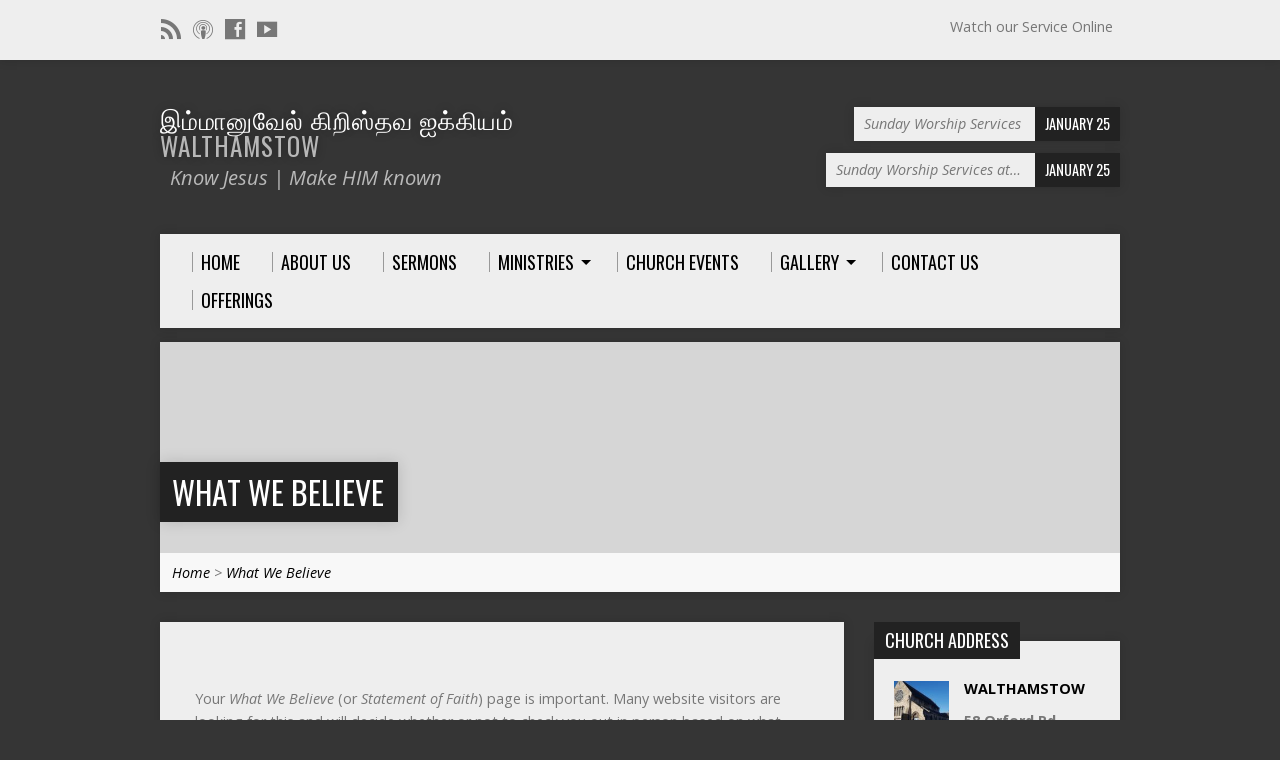

--- FILE ---
content_type: text/html; charset=UTF-8
request_url: https://tamilchurchuk.com/what-we-believe/
body_size: 13896
content:
<!DOCTYPE html>
<!--[if IE 8 ]><html class="ie8 no-js" lang="en"> <![endif]-->
<!--[if (gte IE 9)|!(IE)]><!--><html class="no-js" lang="en"> <!--<![endif]-->
<head>
<meta charset="UTF-8" />
<link rel="pingback" href="https://tamilchurchuk.com/xmlrpc.php" />
<title>What We Believe &#8211; இம்மானுவேல் கிறிஸ்தவ ஐக்கியம்  &#8211; Walthamstow</title>
<meta name='robots' content='max-image-preview:large' />
<link rel='dns-prefetch' href='//maxcdn.bootstrapcdn.com' />
<link rel='dns-prefetch' href='//fonts.googleapis.com' />
<link rel="alternate" type="application/rss+xml" title="இம்மானுவேல் கிறிஸ்தவ ஐக்கியம்  - Walthamstow &raquo; Feed" href="https://tamilchurchuk.com/feed/" />
<link rel="alternate" type="application/rss+xml" title="இம்மானுவேல் கிறிஸ்தவ ஐக்கியம்  - Walthamstow &raquo; Comments Feed" href="https://tamilchurchuk.com/comments/feed/" />
<link rel="alternate" title="oEmbed (JSON)" type="application/json+oembed" href="https://tamilchurchuk.com/wp-json/oembed/1.0/embed?url=https%3A%2F%2Ftamilchurchuk.com%2Fwhat-we-believe%2F" />
<link rel="alternate" title="oEmbed (XML)" type="text/xml+oembed" href="https://tamilchurchuk.com/wp-json/oembed/1.0/embed?url=https%3A%2F%2Ftamilchurchuk.com%2Fwhat-we-believe%2F&#038;format=xml" />
<style id='wp-img-auto-sizes-contain-inline-css' type='text/css'>
img:is([sizes=auto i],[sizes^="auto," i]){contain-intrinsic-size:3000px 1500px}
/*# sourceURL=wp-img-auto-sizes-contain-inline-css */
</style>
<style id='wp-emoji-styles-inline-css' type='text/css'>

	img.wp-smiley, img.emoji {
		display: inline !important;
		border: none !important;
		box-shadow: none !important;
		height: 1em !important;
		width: 1em !important;
		margin: 0 0.07em !important;
		vertical-align: -0.1em !important;
		background: none !important;
		padding: 0 !important;
	}
/*# sourceURL=wp-emoji-styles-inline-css */
</style>
<style id='wp-block-library-inline-css' type='text/css'>
:root{--wp-block-synced-color:#7a00df;--wp-block-synced-color--rgb:122,0,223;--wp-bound-block-color:var(--wp-block-synced-color);--wp-editor-canvas-background:#ddd;--wp-admin-theme-color:#007cba;--wp-admin-theme-color--rgb:0,124,186;--wp-admin-theme-color-darker-10:#006ba1;--wp-admin-theme-color-darker-10--rgb:0,107,160.5;--wp-admin-theme-color-darker-20:#005a87;--wp-admin-theme-color-darker-20--rgb:0,90,135;--wp-admin-border-width-focus:2px}@media (min-resolution:192dpi){:root{--wp-admin-border-width-focus:1.5px}}.wp-element-button{cursor:pointer}:root .has-very-light-gray-background-color{background-color:#eee}:root .has-very-dark-gray-background-color{background-color:#313131}:root .has-very-light-gray-color{color:#eee}:root .has-very-dark-gray-color{color:#313131}:root .has-vivid-green-cyan-to-vivid-cyan-blue-gradient-background{background:linear-gradient(135deg,#00d084,#0693e3)}:root .has-purple-crush-gradient-background{background:linear-gradient(135deg,#34e2e4,#4721fb 50%,#ab1dfe)}:root .has-hazy-dawn-gradient-background{background:linear-gradient(135deg,#faaca8,#dad0ec)}:root .has-subdued-olive-gradient-background{background:linear-gradient(135deg,#fafae1,#67a671)}:root .has-atomic-cream-gradient-background{background:linear-gradient(135deg,#fdd79a,#004a59)}:root .has-nightshade-gradient-background{background:linear-gradient(135deg,#330968,#31cdcf)}:root .has-midnight-gradient-background{background:linear-gradient(135deg,#020381,#2874fc)}:root{--wp--preset--font-size--normal:16px;--wp--preset--font-size--huge:42px}.has-regular-font-size{font-size:1em}.has-larger-font-size{font-size:2.625em}.has-normal-font-size{font-size:var(--wp--preset--font-size--normal)}.has-huge-font-size{font-size:var(--wp--preset--font-size--huge)}.has-text-align-center{text-align:center}.has-text-align-left{text-align:left}.has-text-align-right{text-align:right}.has-fit-text{white-space:nowrap!important}#end-resizable-editor-section{display:none}.aligncenter{clear:both}.items-justified-left{justify-content:flex-start}.items-justified-center{justify-content:center}.items-justified-right{justify-content:flex-end}.items-justified-space-between{justify-content:space-between}.screen-reader-text{border:0;clip-path:inset(50%);height:1px;margin:-1px;overflow:hidden;padding:0;position:absolute;width:1px;word-wrap:normal!important}.screen-reader-text:focus{background-color:#ddd;clip-path:none;color:#444;display:block;font-size:1em;height:auto;left:5px;line-height:normal;padding:15px 23px 14px;text-decoration:none;top:5px;width:auto;z-index:100000}html :where(.has-border-color){border-style:solid}html :where([style*=border-top-color]){border-top-style:solid}html :where([style*=border-right-color]){border-right-style:solid}html :where([style*=border-bottom-color]){border-bottom-style:solid}html :where([style*=border-left-color]){border-left-style:solid}html :where([style*=border-width]){border-style:solid}html :where([style*=border-top-width]){border-top-style:solid}html :where([style*=border-right-width]){border-right-style:solid}html :where([style*=border-bottom-width]){border-bottom-style:solid}html :where([style*=border-left-width]){border-left-style:solid}html :where(img[class*=wp-image-]){height:auto;max-width:100%}:where(figure){margin:0 0 1em}html :where(.is-position-sticky){--wp-admin--admin-bar--position-offset:var(--wp-admin--admin-bar--height,0px)}@media screen and (max-width:600px){html :where(.is-position-sticky){--wp-admin--admin-bar--position-offset:0px}}

/*# sourceURL=wp-block-library-inline-css */
</style><style id='global-styles-inline-css' type='text/css'>
:root{--wp--preset--aspect-ratio--square: 1;--wp--preset--aspect-ratio--4-3: 4/3;--wp--preset--aspect-ratio--3-4: 3/4;--wp--preset--aspect-ratio--3-2: 3/2;--wp--preset--aspect-ratio--2-3: 2/3;--wp--preset--aspect-ratio--16-9: 16/9;--wp--preset--aspect-ratio--9-16: 9/16;--wp--preset--color--black: #000000;--wp--preset--color--cyan-bluish-gray: #abb8c3;--wp--preset--color--white: #ffffff;--wp--preset--color--pale-pink: #f78da7;--wp--preset--color--vivid-red: #cf2e2e;--wp--preset--color--luminous-vivid-orange: #ff6900;--wp--preset--color--luminous-vivid-amber: #fcb900;--wp--preset--color--light-green-cyan: #7bdcb5;--wp--preset--color--vivid-green-cyan: #00d084;--wp--preset--color--pale-cyan-blue: #8ed1fc;--wp--preset--color--vivid-cyan-blue: #0693e3;--wp--preset--color--vivid-purple: #9b51e0;--wp--preset--gradient--vivid-cyan-blue-to-vivid-purple: linear-gradient(135deg,rgb(6,147,227) 0%,rgb(155,81,224) 100%);--wp--preset--gradient--light-green-cyan-to-vivid-green-cyan: linear-gradient(135deg,rgb(122,220,180) 0%,rgb(0,208,130) 100%);--wp--preset--gradient--luminous-vivid-amber-to-luminous-vivid-orange: linear-gradient(135deg,rgb(252,185,0) 0%,rgb(255,105,0) 100%);--wp--preset--gradient--luminous-vivid-orange-to-vivid-red: linear-gradient(135deg,rgb(255,105,0) 0%,rgb(207,46,46) 100%);--wp--preset--gradient--very-light-gray-to-cyan-bluish-gray: linear-gradient(135deg,rgb(238,238,238) 0%,rgb(169,184,195) 100%);--wp--preset--gradient--cool-to-warm-spectrum: linear-gradient(135deg,rgb(74,234,220) 0%,rgb(151,120,209) 20%,rgb(207,42,186) 40%,rgb(238,44,130) 60%,rgb(251,105,98) 80%,rgb(254,248,76) 100%);--wp--preset--gradient--blush-light-purple: linear-gradient(135deg,rgb(255,206,236) 0%,rgb(152,150,240) 100%);--wp--preset--gradient--blush-bordeaux: linear-gradient(135deg,rgb(254,205,165) 0%,rgb(254,45,45) 50%,rgb(107,0,62) 100%);--wp--preset--gradient--luminous-dusk: linear-gradient(135deg,rgb(255,203,112) 0%,rgb(199,81,192) 50%,rgb(65,88,208) 100%);--wp--preset--gradient--pale-ocean: linear-gradient(135deg,rgb(255,245,203) 0%,rgb(182,227,212) 50%,rgb(51,167,181) 100%);--wp--preset--gradient--electric-grass: linear-gradient(135deg,rgb(202,248,128) 0%,rgb(113,206,126) 100%);--wp--preset--gradient--midnight: linear-gradient(135deg,rgb(2,3,129) 0%,rgb(40,116,252) 100%);--wp--preset--font-size--small: 13px;--wp--preset--font-size--medium: 20px;--wp--preset--font-size--large: 36px;--wp--preset--font-size--x-large: 42px;--wp--preset--spacing--20: 0.44rem;--wp--preset--spacing--30: 0.67rem;--wp--preset--spacing--40: 1rem;--wp--preset--spacing--50: 1.5rem;--wp--preset--spacing--60: 2.25rem;--wp--preset--spacing--70: 3.38rem;--wp--preset--spacing--80: 5.06rem;--wp--preset--shadow--natural: 6px 6px 9px rgba(0, 0, 0, 0.2);--wp--preset--shadow--deep: 12px 12px 50px rgba(0, 0, 0, 0.4);--wp--preset--shadow--sharp: 6px 6px 0px rgba(0, 0, 0, 0.2);--wp--preset--shadow--outlined: 6px 6px 0px -3px rgb(255, 255, 255), 6px 6px rgb(0, 0, 0);--wp--preset--shadow--crisp: 6px 6px 0px rgb(0, 0, 0);}:where(.is-layout-flex){gap: 0.5em;}:where(.is-layout-grid){gap: 0.5em;}body .is-layout-flex{display: flex;}.is-layout-flex{flex-wrap: wrap;align-items: center;}.is-layout-flex > :is(*, div){margin: 0;}body .is-layout-grid{display: grid;}.is-layout-grid > :is(*, div){margin: 0;}:where(.wp-block-columns.is-layout-flex){gap: 2em;}:where(.wp-block-columns.is-layout-grid){gap: 2em;}:where(.wp-block-post-template.is-layout-flex){gap: 1.25em;}:where(.wp-block-post-template.is-layout-grid){gap: 1.25em;}.has-black-color{color: var(--wp--preset--color--black) !important;}.has-cyan-bluish-gray-color{color: var(--wp--preset--color--cyan-bluish-gray) !important;}.has-white-color{color: var(--wp--preset--color--white) !important;}.has-pale-pink-color{color: var(--wp--preset--color--pale-pink) !important;}.has-vivid-red-color{color: var(--wp--preset--color--vivid-red) !important;}.has-luminous-vivid-orange-color{color: var(--wp--preset--color--luminous-vivid-orange) !important;}.has-luminous-vivid-amber-color{color: var(--wp--preset--color--luminous-vivid-amber) !important;}.has-light-green-cyan-color{color: var(--wp--preset--color--light-green-cyan) !important;}.has-vivid-green-cyan-color{color: var(--wp--preset--color--vivid-green-cyan) !important;}.has-pale-cyan-blue-color{color: var(--wp--preset--color--pale-cyan-blue) !important;}.has-vivid-cyan-blue-color{color: var(--wp--preset--color--vivid-cyan-blue) !important;}.has-vivid-purple-color{color: var(--wp--preset--color--vivid-purple) !important;}.has-black-background-color{background-color: var(--wp--preset--color--black) !important;}.has-cyan-bluish-gray-background-color{background-color: var(--wp--preset--color--cyan-bluish-gray) !important;}.has-white-background-color{background-color: var(--wp--preset--color--white) !important;}.has-pale-pink-background-color{background-color: var(--wp--preset--color--pale-pink) !important;}.has-vivid-red-background-color{background-color: var(--wp--preset--color--vivid-red) !important;}.has-luminous-vivid-orange-background-color{background-color: var(--wp--preset--color--luminous-vivid-orange) !important;}.has-luminous-vivid-amber-background-color{background-color: var(--wp--preset--color--luminous-vivid-amber) !important;}.has-light-green-cyan-background-color{background-color: var(--wp--preset--color--light-green-cyan) !important;}.has-vivid-green-cyan-background-color{background-color: var(--wp--preset--color--vivid-green-cyan) !important;}.has-pale-cyan-blue-background-color{background-color: var(--wp--preset--color--pale-cyan-blue) !important;}.has-vivid-cyan-blue-background-color{background-color: var(--wp--preset--color--vivid-cyan-blue) !important;}.has-vivid-purple-background-color{background-color: var(--wp--preset--color--vivid-purple) !important;}.has-black-border-color{border-color: var(--wp--preset--color--black) !important;}.has-cyan-bluish-gray-border-color{border-color: var(--wp--preset--color--cyan-bluish-gray) !important;}.has-white-border-color{border-color: var(--wp--preset--color--white) !important;}.has-pale-pink-border-color{border-color: var(--wp--preset--color--pale-pink) !important;}.has-vivid-red-border-color{border-color: var(--wp--preset--color--vivid-red) !important;}.has-luminous-vivid-orange-border-color{border-color: var(--wp--preset--color--luminous-vivid-orange) !important;}.has-luminous-vivid-amber-border-color{border-color: var(--wp--preset--color--luminous-vivid-amber) !important;}.has-light-green-cyan-border-color{border-color: var(--wp--preset--color--light-green-cyan) !important;}.has-vivid-green-cyan-border-color{border-color: var(--wp--preset--color--vivid-green-cyan) !important;}.has-pale-cyan-blue-border-color{border-color: var(--wp--preset--color--pale-cyan-blue) !important;}.has-vivid-cyan-blue-border-color{border-color: var(--wp--preset--color--vivid-cyan-blue) !important;}.has-vivid-purple-border-color{border-color: var(--wp--preset--color--vivid-purple) !important;}.has-vivid-cyan-blue-to-vivid-purple-gradient-background{background: var(--wp--preset--gradient--vivid-cyan-blue-to-vivid-purple) !important;}.has-light-green-cyan-to-vivid-green-cyan-gradient-background{background: var(--wp--preset--gradient--light-green-cyan-to-vivid-green-cyan) !important;}.has-luminous-vivid-amber-to-luminous-vivid-orange-gradient-background{background: var(--wp--preset--gradient--luminous-vivid-amber-to-luminous-vivid-orange) !important;}.has-luminous-vivid-orange-to-vivid-red-gradient-background{background: var(--wp--preset--gradient--luminous-vivid-orange-to-vivid-red) !important;}.has-very-light-gray-to-cyan-bluish-gray-gradient-background{background: var(--wp--preset--gradient--very-light-gray-to-cyan-bluish-gray) !important;}.has-cool-to-warm-spectrum-gradient-background{background: var(--wp--preset--gradient--cool-to-warm-spectrum) !important;}.has-blush-light-purple-gradient-background{background: var(--wp--preset--gradient--blush-light-purple) !important;}.has-blush-bordeaux-gradient-background{background: var(--wp--preset--gradient--blush-bordeaux) !important;}.has-luminous-dusk-gradient-background{background: var(--wp--preset--gradient--luminous-dusk) !important;}.has-pale-ocean-gradient-background{background: var(--wp--preset--gradient--pale-ocean) !important;}.has-electric-grass-gradient-background{background: var(--wp--preset--gradient--electric-grass) !important;}.has-midnight-gradient-background{background: var(--wp--preset--gradient--midnight) !important;}.has-small-font-size{font-size: var(--wp--preset--font-size--small) !important;}.has-medium-font-size{font-size: var(--wp--preset--font-size--medium) !important;}.has-large-font-size{font-size: var(--wp--preset--font-size--large) !important;}.has-x-large-font-size{font-size: var(--wp--preset--font-size--x-large) !important;}
/*# sourceURL=global-styles-inline-css */
</style>

<style id='classic-theme-styles-inline-css' type='text/css'>
/*! This file is auto-generated */
.wp-block-button__link{color:#fff;background-color:#32373c;border-radius:9999px;box-shadow:none;text-decoration:none;padding:calc(.667em + 2px) calc(1.333em + 2px);font-size:1.125em}.wp-block-file__button{background:#32373c;color:#fff;text-decoration:none}
/*# sourceURL=/wp-includes/css/classic-themes.min.css */
</style>
<link rel='stylesheet' id='contact-form-7-css' href='https://tamilchurchuk.com/wp-content/plugins/contact-form-7/includes/css/styles.css?ver=6.1.4' type='text/css' media='all' />
<link rel='stylesheet' id='wpemfb-lightbox-css' href='https://tamilchurchuk.com/wp-content/plugins/wp-embed-facebook/templates/lightbox/css/lightbox.css?ver=3.1.2' type='text/css' media='all' />
<link rel='stylesheet' id='cff-css' href='https://tamilchurchuk.com/wp-content/plugins/custom-facebook-feed/assets/css/cff-style.min.css?ver=4.3.4' type='text/css' media='all' />
<link rel='stylesheet' id='sb-font-awesome-css' href='https://maxcdn.bootstrapcdn.com/font-awesome/4.7.0/css/font-awesome.min.css?ver=6.9' type='text/css' media='all' />
<link rel='stylesheet' id='resurrect-google-fonts-css' href='//fonts.googleapis.com/css?family=Oswald:400,700%7COpen+Sans:300,300italic,400,400italic,700,700italic' type='text/css' media='all' />
<link rel='stylesheet' id='elusive-webfont-css' href='https://tamilchurchuk.com/wp-content/themes/resurrect/css/elusive-webfont.css?ver=2.3' type='text/css' media='all' />
<link rel='stylesheet' id='resurrect-style-css' href='https://tamilchurchuk.com/wp-content/themes/resurrect/style.css?ver=2.3' type='text/css' media='all' />
<link rel='stylesheet' id='resurrect-responsive-css' href='https://tamilchurchuk.com/wp-content/themes/resurrect/css/responsive.css?ver=2.3' type='text/css' media='all' />
<link rel='stylesheet' id='resurrect-color-css' href='https://tamilchurchuk.com/wp-content/themes/resurrect/colors/light/style.css?ver=2.3' type='text/css' media='all' />
<script type="text/javascript" src="https://tamilchurchuk.com/wp-includes/js/jquery/jquery.min.js?ver=3.7.1" id="jquery-core-js"></script>
<script type="text/javascript" src="https://tamilchurchuk.com/wp-includes/js/jquery/jquery-migrate.min.js?ver=3.4.1" id="jquery-migrate-js"></script>
<script type="text/javascript" id="ctfw-ie-unsupported-js-extra">
/* <![CDATA[ */
var ctfw_ie_unsupported = {"default_version":"7","min_version":"5","max_version":"9","version":"7","message":"You are using an outdated version of Internet Explorer. Please upgrade your browser to use this site.","redirect_url":"http://browsehappy.com/"};
//# sourceURL=ctfw-ie-unsupported-js-extra
/* ]]> */
</script>
<script type="text/javascript" src="https://tamilchurchuk.com/wp-content/themes/resurrect/framework/js/ie-unsupported.js?ver=2.3" id="ctfw-ie-unsupported-js"></script>
<script type="text/javascript" src="https://tamilchurchuk.com/wp-includes/js/dist/vendor/react.min.js?ver=18.3.1.1" id="react-js"></script>
<script type="text/javascript" src="https://tamilchurchuk.com/wp-includes/js/dist/vendor/react-jsx-runtime.min.js?ver=18.3.1" id="react-jsx-runtime-js"></script>
<script type="text/javascript" src="https://tamilchurchuk.com/wp-includes/js/dist/autop.min.js?ver=9fb50649848277dd318d" id="wp-autop-js"></script>
<script type="text/javascript" src="https://tamilchurchuk.com/wp-includes/js/dist/blob.min.js?ver=9113eed771d446f4a556" id="wp-blob-js"></script>
<script type="text/javascript" src="https://tamilchurchuk.com/wp-includes/js/dist/block-serialization-default-parser.min.js?ver=14d44daebf663d05d330" id="wp-block-serialization-default-parser-js"></script>
<script type="text/javascript" src="https://tamilchurchuk.com/wp-includes/js/dist/hooks.min.js?ver=dd5603f07f9220ed27f1" id="wp-hooks-js"></script>
<script type="text/javascript" src="https://tamilchurchuk.com/wp-includes/js/dist/deprecated.min.js?ver=e1f84915c5e8ae38964c" id="wp-deprecated-js"></script>
<script type="text/javascript" src="https://tamilchurchuk.com/wp-includes/js/dist/dom.min.js?ver=26edef3be6483da3de2e" id="wp-dom-js"></script>
<script type="text/javascript" src="https://tamilchurchuk.com/wp-includes/js/dist/vendor/react-dom.min.js?ver=18.3.1.1" id="react-dom-js"></script>
<script type="text/javascript" src="https://tamilchurchuk.com/wp-includes/js/dist/escape-html.min.js?ver=6561a406d2d232a6fbd2" id="wp-escape-html-js"></script>
<script type="text/javascript" src="https://tamilchurchuk.com/wp-includes/js/dist/element.min.js?ver=6a582b0c827fa25df3dd" id="wp-element-js"></script>
<script type="text/javascript" src="https://tamilchurchuk.com/wp-includes/js/dist/is-shallow-equal.min.js?ver=e0f9f1d78d83f5196979" id="wp-is-shallow-equal-js"></script>
<script type="text/javascript" src="https://tamilchurchuk.com/wp-includes/js/dist/i18n.min.js?ver=c26c3dc7bed366793375" id="wp-i18n-js"></script>
<script type="text/javascript" id="wp-i18n-js-after">
/* <![CDATA[ */
wp.i18n.setLocaleData( { 'text direction\u0004ltr': [ 'ltr' ] } );
//# sourceURL=wp-i18n-js-after
/* ]]> */
</script>
<script type="text/javascript" src="https://tamilchurchuk.com/wp-includes/js/dist/keycodes.min.js?ver=34c8fb5e7a594a1c8037" id="wp-keycodes-js"></script>
<script type="text/javascript" src="https://tamilchurchuk.com/wp-includes/js/dist/priority-queue.min.js?ver=2d59d091223ee9a33838" id="wp-priority-queue-js"></script>
<script type="text/javascript" src="https://tamilchurchuk.com/wp-includes/js/dist/compose.min.js?ver=7a9b375d8c19cf9d3d9b" id="wp-compose-js"></script>
<script type="text/javascript" src="https://tamilchurchuk.com/wp-includes/js/dist/private-apis.min.js?ver=4f465748bda624774139" id="wp-private-apis-js"></script>
<script type="text/javascript" src="https://tamilchurchuk.com/wp-includes/js/dist/redux-routine.min.js?ver=8bb92d45458b29590f53" id="wp-redux-routine-js"></script>
<script type="text/javascript" src="https://tamilchurchuk.com/wp-includes/js/dist/data.min.js?ver=f940198280891b0b6318" id="wp-data-js"></script>
<script type="text/javascript" id="wp-data-js-after">
/* <![CDATA[ */
( function() {
	var userId = 0;
	var storageKey = "WP_DATA_USER_" + userId;
	wp.data
		.use( wp.data.plugins.persistence, { storageKey: storageKey } );
} )();
//# sourceURL=wp-data-js-after
/* ]]> */
</script>
<script type="text/javascript" src="https://tamilchurchuk.com/wp-includes/js/dist/html-entities.min.js?ver=e8b78b18a162491d5e5f" id="wp-html-entities-js"></script>
<script type="text/javascript" src="https://tamilchurchuk.com/wp-includes/js/dist/dom-ready.min.js?ver=f77871ff7694fffea381" id="wp-dom-ready-js"></script>
<script type="text/javascript" src="https://tamilchurchuk.com/wp-includes/js/dist/a11y.min.js?ver=cb460b4676c94bd228ed" id="wp-a11y-js"></script>
<script type="text/javascript" src="https://tamilchurchuk.com/wp-includes/js/dist/rich-text.min.js?ver=5bdbb44f3039529e3645" id="wp-rich-text-js"></script>
<script type="text/javascript" src="https://tamilchurchuk.com/wp-includes/js/dist/shortcode.min.js?ver=0b3174183b858f2df320" id="wp-shortcode-js"></script>
<script type="text/javascript" src="https://tamilchurchuk.com/wp-includes/js/dist/warning.min.js?ver=d69bc18c456d01c11d5a" id="wp-warning-js"></script>
<script type="text/javascript" src="https://tamilchurchuk.com/wp-includes/js/dist/blocks.min.js?ver=de131db49fa830bc97da" id="wp-blocks-js"></script>
<script type="text/javascript" src="https://tamilchurchuk.com/wp-includes/js/dist/url.min.js?ver=9e178c9516d1222dc834" id="wp-url-js"></script>
<script type="text/javascript" src="https://tamilchurchuk.com/wp-includes/js/dist/api-fetch.min.js?ver=3a4d9af2b423048b0dee" id="wp-api-fetch-js"></script>
<script type="text/javascript" id="wp-api-fetch-js-after">
/* <![CDATA[ */
wp.apiFetch.use( wp.apiFetch.createRootURLMiddleware( "https://tamilchurchuk.com/wp-json/" ) );
wp.apiFetch.nonceMiddleware = wp.apiFetch.createNonceMiddleware( "748e2defa6" );
wp.apiFetch.use( wp.apiFetch.nonceMiddleware );
wp.apiFetch.use( wp.apiFetch.mediaUploadMiddleware );
wp.apiFetch.nonceEndpoint = "https://tamilchurchuk.com/wp-admin/admin-ajax.php?action=rest-nonce";
//# sourceURL=wp-api-fetch-js-after
/* ]]> */
</script>
<script type="text/javascript" src="https://tamilchurchuk.com/wp-includes/js/dist/vendor/moment.min.js?ver=2.30.1" id="moment-js"></script>
<script type="text/javascript" id="moment-js-after">
/* <![CDATA[ */
moment.updateLocale( 'en', {"months":["January","February","March","April","May","June","July","August","September","October","November","December"],"monthsShort":["Jan","Feb","Mar","Apr","May","Jun","Jul","Aug","Sep","Oct","Nov","Dec"],"weekdays":["Sunday","Monday","Tuesday","Wednesday","Thursday","Friday","Saturday"],"weekdaysShort":["Sun","Mon","Tue","Wed","Thu","Fri","Sat"],"week":{"dow":1},"longDateFormat":{"LT":"g:i a","LTS":null,"L":null,"LL":"F j, Y","LLL":"F j, Y g:i a","LLLL":null}} );
//# sourceURL=moment-js-after
/* ]]> */
</script>
<script type="text/javascript" src="https://tamilchurchuk.com/wp-includes/js/dist/date.min.js?ver=795a56839718d3ff7eae" id="wp-date-js"></script>
<script type="text/javascript" id="wp-date-js-after">
/* <![CDATA[ */
wp.date.setSettings( {"l10n":{"locale":"en","months":["January","February","March","April","May","June","July","August","September","October","November","December"],"monthsShort":["Jan","Feb","Mar","Apr","May","Jun","Jul","Aug","Sep","Oct","Nov","Dec"],"weekdays":["Sunday","Monday","Tuesday","Wednesday","Thursday","Friday","Saturday"],"weekdaysShort":["Sun","Mon","Tue","Wed","Thu","Fri","Sat"],"meridiem":{"am":"am","pm":"pm","AM":"AM","PM":"PM"},"relative":{"future":"%s from now","past":"%s ago","s":"a second","ss":"%d seconds","m":"a minute","mm":"%d minutes","h":"an hour","hh":"%d hours","d":"a day","dd":"%d days","M":"a month","MM":"%d months","y":"a year","yy":"%d years"},"startOfWeek":1},"formats":{"time":"g:i a","date":"F j, Y","datetime":"F j, Y g:i a","datetimeAbbreviated":"M j, Y g:i a"},"timezone":{"offset":0,"offsetFormatted":"0","string":"","abbr":""}} );
//# sourceURL=wp-date-js-after
/* ]]> */
</script>
<script type="text/javascript" src="https://tamilchurchuk.com/wp-includes/js/dist/primitives.min.js?ver=0b5dcc337aa7cbf75570" id="wp-primitives-js"></script>
<script type="text/javascript" src="https://tamilchurchuk.com/wp-includes/js/dist/components.min.js?ver=ad5cb4227f07a3d422ad" id="wp-components-js"></script>
<script type="text/javascript" src="https://tamilchurchuk.com/wp-includes/js/dist/server-side-render.min.js?ver=7db2472793a2abb97aa5" id="wp-server-side-render-js"></script>
<script type="text/javascript" src="https://tamilchurchuk.com/wp-includes/js/dist/keyboard-shortcuts.min.js?ver=fbc45a34ce65c5723afa" id="wp-keyboard-shortcuts-js"></script>
<script type="text/javascript" src="https://tamilchurchuk.com/wp-includes/js/dist/commands.min.js?ver=cac8f4817ab7cea0ac49" id="wp-commands-js"></script>
<script type="text/javascript" src="https://tamilchurchuk.com/wp-includes/js/dist/notices.min.js?ver=f62fbf15dcc23301922f" id="wp-notices-js"></script>
<script type="text/javascript" src="https://tamilchurchuk.com/wp-includes/js/dist/preferences-persistence.min.js?ver=e954d3a4426d311f7d1a" id="wp-preferences-persistence-js"></script>
<script type="text/javascript" src="https://tamilchurchuk.com/wp-includes/js/dist/preferences.min.js?ver=2ca086aed510c242a1ed" id="wp-preferences-js"></script>
<script type="text/javascript" id="wp-preferences-js-after">
/* <![CDATA[ */
( function() {
				var serverData = false;
				var userId = "0";
				var persistenceLayer = wp.preferencesPersistence.__unstableCreatePersistenceLayer( serverData, userId );
				var preferencesStore = wp.preferences.store;
				wp.data.dispatch( preferencesStore ).setPersistenceLayer( persistenceLayer );
			} ) ();
//# sourceURL=wp-preferences-js-after
/* ]]> */
</script>
<script type="text/javascript" src="https://tamilchurchuk.com/wp-includes/js/dist/style-engine.min.js?ver=7c6fcedc37dadafb8a81" id="wp-style-engine-js"></script>
<script type="text/javascript" src="https://tamilchurchuk.com/wp-includes/js/dist/token-list.min.js?ver=cfdf635a436c3953a965" id="wp-token-list-js"></script>
<script type="text/javascript" src="https://tamilchurchuk.com/wp-includes/js/dist/block-editor.min.js?ver=6ab992f915da9674d250" id="wp-block-editor-js"></script>
<script type="text/javascript" src="https://tamilchurchuk.com/wp-includes/js/dist/core-data.min.js?ver=15baadfe6e1374188072" id="wp-core-data-js"></script>
<script type="text/javascript" src="https://tamilchurchuk.com/wp-includes/js/dist/media-utils.min.js?ver=c66754bed5498afe7050" id="wp-media-utils-js"></script>
<script type="text/javascript" src="https://tamilchurchuk.com/wp-includes/js/dist/patterns.min.js?ver=4131f04a041db58120d8" id="wp-patterns-js"></script>
<script type="text/javascript" src="https://tamilchurchuk.com/wp-includes/js/dist/plugins.min.js?ver=039ed87b5b9f7036ceee" id="wp-plugins-js"></script>
<script type="text/javascript" src="https://tamilchurchuk.com/wp-includes/js/dist/viewport.min.js?ver=f07b4909c08cfe9de4e2" id="wp-viewport-js"></script>
<script type="text/javascript" src="https://tamilchurchuk.com/wp-includes/js/dist/wordcount.min.js?ver=c5b97f11206928ea9130" id="wp-wordcount-js"></script>
<script type="text/javascript" src="https://tamilchurchuk.com/wp-includes/js/dist/editor.min.js?ver=2239c699a89c6b9bc64f" id="wp-editor-js"></script>
<script type="text/javascript" id="wp-editor-js-after">
/* <![CDATA[ */
Object.assign( window.wp.editor, window.wp.oldEditor );
//# sourceURL=wp-editor-js-after
/* ]]> */
</script>
<script type="text/javascript" id="uc-gutenberg-blocks-js-extra">
/* <![CDATA[ */
var uc_block = {"title":"UpdraftCentral","description":"Manage your WordPress sites from a central dashboard","settings":"Dashboard Settings","layout":"Layout","require_role":"Require role","fill_content":"Fill entire content area","roles":{"administrator":{"name":"Administrator","capabilities":{"switch_themes":true,"edit_themes":true,"activate_plugins":true,"edit_plugins":true,"edit_users":true,"edit_files":true,"manage_options":true,"moderate_comments":true,"manage_categories":true,"manage_links":true,"upload_files":true,"import":true,"unfiltered_html":true,"edit_posts":true,"edit_others_posts":true,"edit_published_posts":true,"publish_posts":true,"edit_pages":true,"read":true,"level_10":true,"level_9":true,"level_8":true,"level_7":true,"level_6":true,"level_5":true,"level_4":true,"level_3":true,"level_2":true,"level_1":true,"level_0":true,"edit_others_pages":true,"edit_published_pages":true,"publish_pages":true,"delete_pages":true,"delete_others_pages":true,"delete_published_pages":true,"delete_posts":true,"delete_others_posts":true,"delete_published_posts":true,"delete_private_posts":true,"edit_private_posts":true,"read_private_posts":true,"delete_private_pages":true,"edit_private_pages":true,"read_private_pages":true,"delete_users":true,"create_users":true,"unfiltered_upload":true,"edit_dashboard":true,"update_plugins":true,"delete_plugins":true,"install_plugins":true,"update_themes":true,"install_themes":true,"update_core":true,"list_users":true,"remove_users":true,"promote_users":true,"edit_theme_options":true,"delete_themes":true,"export":true,"NextGEN Gallery overview":true,"NextGEN Use TinyMCE":true,"NextGEN Upload images":true,"NextGEN Manage gallery":true,"NextGEN Manage tags":true,"NextGEN Manage others gallery":true,"NextGEN Edit album":true,"NextGEN Change style":true,"NextGEN Change options":true,"NextGEN Attach Interface":true,"manage_custom_facebook_feed_options":true}},"editor":{"name":"Editor","capabilities":{"moderate_comments":true,"manage_categories":true,"manage_links":true,"upload_files":true,"unfiltered_html":true,"edit_posts":true,"edit_others_posts":true,"edit_published_posts":true,"publish_posts":true,"edit_pages":true,"read":true,"level_7":true,"level_6":true,"level_5":true,"level_4":true,"level_3":true,"level_2":true,"level_1":true,"level_0":true,"edit_others_pages":true,"edit_published_pages":true,"publish_pages":true,"delete_pages":true,"delete_others_pages":true,"delete_published_pages":true,"delete_posts":true,"delete_others_posts":true,"delete_published_posts":true,"delete_private_posts":true,"edit_private_posts":true,"read_private_posts":true,"delete_private_pages":true,"edit_private_pages":true,"read_private_pages":true}},"author":{"name":"Author","capabilities":{"upload_files":true,"edit_posts":true,"edit_published_posts":true,"publish_posts":true,"read":true,"level_2":true,"level_1":true,"level_0":true,"delete_posts":true,"delete_published_posts":true}},"contributor":{"name":"Contributor","capabilities":{"edit_posts":true,"read":true,"level_1":true,"level_0":true,"delete_posts":true}},"subscriber":{"name":"Subscriber","capabilities":{"read":true,"level_0":true}}}};
//# sourceURL=uc-gutenberg-blocks-js-extra
/* ]]> */
</script>
<script type="text/javascript" src="https://tamilchurchuk.com/wp-content/plugins/updraftcentral/js/uc-block.min.js?ver=0.8.30" id="uc-gutenberg-blocks-js"></script>
<script type="text/javascript" src="https://tamilchurchuk.com/wp-content/plugins/wp-embed-facebook/templates/lightbox/js/lightbox.min.js?ver=3.1.2" id="wpemfb-lightbox-js"></script>
<script type="text/javascript" id="wpemfb-fbjs-js-extra">
/* <![CDATA[ */
var WEF = {"local":"en_US","version":"v6.0","fb_id":"","comments_nonce":"80557607c8","adaptive":"1"};
//# sourceURL=wpemfb-fbjs-js-extra
/* ]]> */
</script>
<script type="text/javascript" src="https://tamilchurchuk.com/wp-content/plugins/wp-embed-facebook/inc/js/fb.min.js?ver=3.1.2" id="wpemfb-fbjs-js"></script>
<script type="text/javascript" src="https://tamilchurchuk.com/wp-content/themes/resurrect/framework/js/jquery.fitvids.js?ver=2.3" id="fitvids-js"></script>
<script type="text/javascript" src="https://tamilchurchuk.com/wp-content/themes/resurrect/framework/js/responsive-embeds.js?ver=2.3" id="ctfw-responsive-embeds-js"></script>
<script type="text/javascript" src="https://tamilchurchuk.com/wp-content/themes/resurrect/js/modernizr.custom.js?ver=2.3" id="modernizr-custom-js"></script>
<script type="text/javascript" src="https://tamilchurchuk.com/wp-content/themes/resurrect/js/jquery.meanmenu.min.js?ver=2.3" id="jquery-meanmenu-js"></script>
<script type="text/javascript" src="https://tamilchurchuk.com/wp-content/themes/resurrect/js/superfish.min.js?ver=2.3" id="superfish-js"></script>
<script type="text/javascript" src="https://tamilchurchuk.com/wp-content/themes/resurrect/js/supersubs.js?ver=2.3" id="supersubs-js"></script>
<script type="text/javascript" src="https://tamilchurchuk.com/wp-content/themes/resurrect/js/jquery.smooth-scroll.min.js?ver=2.3" id="jquery-smooth-scroll-js"></script>
<script type="text/javascript" src="https://tamilchurchuk.com/wp-content/themes/resurrect/js/jquery_cookie.min.js?ver=2.3" id="jquery-cookie-js"></script>
<script type="text/javascript" id="resurrect-main-js-extra">
/* <![CDATA[ */
var resurrect_main = {"site_path":"/","home_url":"https://tamilchurchuk.com","color_url":"https://tamilchurchuk.com/wp-content/themes/resurrect/colors/light","is_ssl":"1","current_protocol":"https","mobile_menu_label":"Menu","slider_slideshow":"1","slider_speed":"3000","comment_name_required":"1","comment_email_required":"1","comment_name_error_required":"Required","comment_email_error_required":"Required","comment_email_error_invalid":"Invalid Email","comment_url_error_invalid":"Invalid URL","comment_message_error_required":"Comment Required"};
//# sourceURL=resurrect-main-js-extra
/* ]]> */
</script>
<script type="text/javascript" src="https://tamilchurchuk.com/wp-content/themes/resurrect/js/main.js?ver=2.3" id="resurrect-main-js"></script>
<link rel="https://api.w.org/" href="https://tamilchurchuk.com/wp-json/" /><link rel="alternate" title="JSON" type="application/json" href="https://tamilchurchuk.com/wp-json/wp/v2/pages/1067" /><link rel="EditURI" type="application/rsd+xml" title="RSD" href="https://tamilchurchuk.com/xmlrpc.php?rsd" />
<meta name="generator" content="WordPress 6.9" />
<link rel="canonical" href="https://tamilchurchuk.com/what-we-believe/" />
<link rel='shortlink' href='https://tamilchurchuk.com/?p=1067' />
<style type="text/css">
#resurrect-logo-text {
	font-family: 'Oswald', Arial, Helvetica, sans-serif;
}

body, input, textarea, select, .sf-menu li li a, .flex-description, #cancel-comment-reply-link, .resurrect-accordion-section-title, a.resurrect-button, a.comment-reply-link, a.comment-edit-link, a.post-edit-link, .resurrect-nav-left-right a, input[type=submit] {
	font-family: 'Open Sans', Arial, Helvetica, sans-serif;
}

#resurrect-header-menu-links > li > a .ctfw-header-menu-link-title, #resurrect-footer-menu-links {
	font-family: 'Oswald', Arial, Helvetica, sans-serif;
}

#resurrect-intro-heading, .resurrect-main-title, .resurrect-entry-content h1:not(.resurrect-calendar-list-entry-title), .resurrect-entry-content h2, .resurrect-entry-content h3, .resurrect-entry-content h4, .resurrect-entry-content h5, .resurrect-entry-content h6, .resurrect-author-box h1, .resurrect-person header h1, .resurrect-location header h1, .resurrect-entry-short h1, #reply-title, #resurrect-comments-title, .flex-title, .resurrect-caption-image-title, #resurrect-banner h1, h1.resurrect-widget-title, .resurrect-header-right-item-date, .resurrect-calendar-table-header-row {
	font-family: 'Oswald', Arial, Helvetica, sans-serif;
}


#resurrect-logo-tagline {
	left: 10px;
}
</style>
<script type="text/javascript">
if ( jQuery.cookie( 'resurrect_responsive_off' ) ) {

	// Add helper class without delay
	jQuery( 'html' ).addClass( 'resurrect-responsive-off' );

	// Disable responsive.css
	jQuery( '#resurrect-responsive-css' ).remove();

} else {

	// Add helper class without delay
	jQuery( 'html' ).addClass( 'resurrect-responsive-on' );

	// Add viewport meta to head -- IMMEDIATELY, not on ready()
	jQuery( 'head' ).append(' <meta name="viewport" content="width=device-width, initial-scale=1">' );

}
</script>
<meta name="format-detection" content="telephone=no">
<style type="text/css">.recentcomments a{display:inline !important;padding:0 !important;margin:0 !important;}</style><meta name="bmi-version" content="2.0.0" /><style type="text/css" id="custom-background-css">
body.custom-background { background-color: #353535; }
</style>
	      <script defer type="text/javascript" id="bmip-js-inline-remove-js">
        function objectToQueryString(obj){
          return Object.keys(obj).map(key => key + '=' + obj[key]).join('&');
        }

        function globalBMIKeepAlive() {
          let xhr = new XMLHttpRequest();
          let data = { action: "bmip_keepalive", token: "bmip", f: "refresh" };
          let url = 'https://tamilchurchuk.com/wp-admin/admin-ajax.php' + '?' + objectToQueryString(data);
          xhr.open('POST', url, true);
          xhr.setRequestHeader("X-Requested-With", "XMLHttpRequest");
          xhr.onreadystatechange = function () {
            if (xhr.readyState === 4) {
              let response;
              if (response = JSON.parse(xhr.responseText)) {
                if (typeof response.status != 'undefined' && response.status === 'success') {
                  //setTimeout(globalBMIKeepAlive, 3000);
                } else {
                  //setTimeout(globalBMIKeepAlive, 20000);
                }
              }
            }
          };

          xhr.send(JSON.stringify(data));
        }

        document.querySelector('#bmip-js-inline-remove-js').remove();
      </script>
      <link rel="icon" href="https://tamilchurchuk.com/wp-content/uploads/2020/04/cropped-Growing-in-Christ-Logo-100x100.png" sizes="32x32" />
<link rel="icon" href="https://tamilchurchuk.com/wp-content/uploads/2020/04/cropped-Growing-in-Christ-Logo-300x300.png" sizes="192x192" />
<link rel="apple-touch-icon" href="https://tamilchurchuk.com/wp-content/uploads/2020/04/cropped-Growing-in-Christ-Logo-300x300.png" />
<meta name="msapplication-TileImage" content="https://tamilchurchuk.com/wp-content/uploads/2020/04/cropped-Growing-in-Christ-Logo-300x300.png" />
<link rel='stylesheet' id='wpemfb-custom-css' href='https://tamilchurchuk.com/wp-content/plugins/wp-embed-facebook/templates/custom-embeds/styles.css?ver=3.1.2' type='text/css' media='all' />
</head>
<body class="wp-singular page-template-default page page-id-1067 custom-background wp-theme-resurrect resurrect-logo-font-oswald resurrect-heading-font-oswald resurrect-menu-font-oswald resurrect-body-font-open-sans resurrect-no-logo resurrect-has-banner">

<div id="resurrect-container">

	
		<div id="resurrect-top" class="resurrect-top-has-icons resurrect-top-has-menu resurrect-top-no-search">

			<div id="resurrect-top-inner">

				<div id="resurrect-top-content" class="resurrect-clearfix">

					<ul class="resurrect-list-icons">
	<li><a href="https://tamilchurchuk.com/feed/rss/" class="el-icon-rss" title="RSS" target="_blank"></a></li>
	<li><a href="https://itunes.apple.com/gb/podcast/tamil-church-london-daily/id559934771" class="el-icon-podcast" title="Podcast" target="_blank"></a></li>
	<li><a href="https://www.facebook.com/emmanuelchristianfellowshipwalthamstow" class="el-icon-facebook" title="Facebook" target="_blank"></a></li>
	<li><a href="https://www.youtube.com/channel/UCf8w5FJ0xgU04e89F5B9iHA" class="el-icon-youtube" title="YouTube" target="_blank"></a></li>
</ul>
					<div id="resurrect-top-right">

						<div id="resurrect-top-menu">

							<ul id="resurrect-top-menu-links" class="menu"><li id="menu-item-1646" class="menu-item menu-item-type-post_type menu-item-object-page menu-item-1646"><a href="https://tamilchurchuk.com/live-service/">Watch our Service Online</a></li>
</ul>
						</div>

						
					</div>

				</div>

			</div>

		</div>

	
	<div id="resurrect-middle">

		<div id="resurrect-middle-content" class="resurrect-clearfix">

			<header id="resurrect-header" class="resurrect-header-text-light">

				<div id="resurrect-header-inner">

					<div id="resurrect-header-content">

						<div id="resurrect-logo">

							<div id="resurrect-logo-content">

								
									<div id="resurrect-logo-text" class="resurrect-logo-text-extra-small">
										<div id="resurrect-logo-text-inner">
											<a href="https://tamilchurchuk.com/">
												இம்மானுவேல் கிறிஸ்தவ ஐக்கியம்  <span>Walthamstow</span>											</a>
										</div>
									</div>

								
																	<div id="resurrect-logo-tagline" class="resurrect-tagline">
										Know Jesus | Make HIM known									</div>
								
							</div>

						</div>

						<div id="resurrect-header-right">

							<div id="resurrect-header-right-inner">

								<div id="resurrect-header-right-content">

									
	
	<div id="resurrect-header-right-items" class="resurrect-header-right-items-count- resurrect-clearfix">

		
		<article class="resurrect-header-right-item">

			<a href="https://tamilchurchuk.com/events/sunday-services/" title="Sunday Worship Services">

				<span class="resurrect-header-right-item-title">Sunday Worship Services</span>

									<span class="resurrect-header-right-item-date">
						January 25					</span>
				
			</a>

		</article>

		
		<article class="resurrect-header-right-item">

			<a href="https://tamilchurchuk.com/events/sunday-worship-services-at-basildon-area/" title="Sunday Worship Services at Basildon Area">

				<span class="resurrect-header-right-item-title">Sunday Worship Services at&hellip;</span>

									<span class="resurrect-header-right-item-date">
						January 25					</span>
				
			</a>

		</article>

		
	</div>


								</div>

							</div>

						</div>

					</div>

				</div>

				<nav id="resurrect-header-menu" class="resurrect-clearfix">

					<div id="resurrect-header-menu-inner" class="resurrect-clearfix">

						<ul id="resurrect-header-menu-links" class="sf-menu"><li id="menu-item-1226" class="menu-item menu-item-type-custom menu-item-object-custom menu-item-home menu-item-1226 ctfw-header-menu-link-no-description"><a href="https://tamilchurchuk.com"><div class="ctfw-header-menu-link-inner"><div class="ctfw-header-menu-link-title">Home</div></div></a></li>
<li id="menu-item-1230" class="menu-item menu-item-type-post_type menu-item-object-page menu-item-1230 ctfw-header-menu-link-no-description"><a href="https://tamilchurchuk.com/about-us/"><div class="ctfw-header-menu-link-inner"><div class="ctfw-header-menu-link-title">About Us</div></div></a></li>
<li id="menu-item-1470" class="menu-item menu-item-type-post_type menu-item-object-page menu-item-1470 ctfw-header-menu-link-no-description"><a href="https://tamilchurchuk.com/sermons-2/"><div class="ctfw-header-menu-link-inner"><div class="ctfw-header-menu-link-title">Sermons</div></div></a></li>
<li id="menu-item-1227" class="menu-item menu-item-type-post_type menu-item-object-page menu-item-has-children menu-item-1227 ctfw-header-menu-link-no-description"><a href="https://tamilchurchuk.com/ministries/"><div class="ctfw-header-menu-link-inner"><div class="ctfw-header-menu-link-title">Ministries</div></div></a>
<ul class="sub-menu">
	<li id="menu-item-1244" class="menu-item menu-item-type-post_type menu-item-object-page menu-item-1244"><a href="https://tamilchurchuk.com/ministries/outreach-ministry/">Outreach Ministry</a></li>
	<li id="menu-item-1245" class="menu-item menu-item-type-post_type menu-item-object-page menu-item-1245"><a href="https://tamilchurchuk.com/ministries/prayer-ministry/">Women&#8217;s Ministry</a></li>
	<li id="menu-item-1246" class="menu-item menu-item-type-post_type menu-item-object-page menu-item-1246"><a href="https://tamilchurchuk.com/ministries/sunday-school-ministry/">Men&#8217;s Ministry</a></li>
	<li id="menu-item-1247" class="menu-item menu-item-type-post_type menu-item-object-page menu-item-1247"><a href="https://tamilchurchuk.com/ministries/cell-group-ministry/">Cell Group Ministry</a></li>
</ul>
</li>
<li id="menu-item-1248" class="menu-item menu-item-type-post_type menu-item-object-page menu-item-1248 ctfw-header-menu-link-no-description"><a href="https://tamilchurchuk.com/church-events/"><div class="ctfw-header-menu-link-inner"><div class="ctfw-header-menu-link-title">Church Events</div></div></a></li>
<li id="menu-item-1408" class="menu-item menu-item-type-post_type menu-item-object-page menu-item-has-children menu-item-1408 ctfw-header-menu-link-no-description"><a href="https://tamilchurchuk.com/books-gallery-2/"><div class="ctfw-header-menu-link-inner"><div class="ctfw-header-menu-link-title">Gallery</div></div></a>
<ul class="sub-menu">
	<li id="menu-item-1415" class="menu-item menu-item-type-post_type menu-item-object-page menu-item-1415"><a href="https://tamilchurchuk.com/books-gallery-2/">Books Gallery</a></li>
</ul>
</li>
<li id="menu-item-1232" class="menu-item menu-item-type-post_type menu-item-object-page menu-item-1232 ctfw-header-menu-link-no-description"><a href="https://tamilchurchuk.com/contact/"><div class="ctfw-header-menu-link-inner"><div class="ctfw-header-menu-link-title">Contact Us</div></div></a></li>
<li id="menu-item-1602" class="menu-item menu-item-type-post_type menu-item-object-page menu-item-1602 ctfw-header-menu-link-no-description"><a href="https://tamilchurchuk.com/donate/"><div class="ctfw-header-menu-link-inner"><div class="ctfw-header-menu-link-title">Offerings</div></div></a></li>
</ul>
					</div>

				</nav>

				

	<div id="resurrect-banner">

		<img width="960" height="250" src="https://tamilchurchuk.com/wp-content/uploads/2016/09/banner.jpg" class="attachment-resurrect-banner size-resurrect-banner wp-post-image" alt="" decoding="async" fetchpriority="high" srcset="https://tamilchurchuk.com/wp-content/uploads/2016/09/banner.jpg 960w, https://tamilchurchuk.com/wp-content/uploads/2016/09/banner-300x78.jpg 300w, https://tamilchurchuk.com/wp-content/uploads/2016/09/banner-768x200.jpg 768w" sizes="(max-width: 960px) 100vw, 960px" />
		
			<h1>
				<a href="https://tamilchurchuk.com/what-we-believe/" title="What We Believe">
					What We Believe				</a>
			</h1>

			<div class="ctfw-breadcrumbs"><a href="https://tamilchurchuk.com/">Home</a> > <a href="https://tamilchurchuk.com/what-we-believe/">What We Believe</a></div>
		
	</div>


			</header>

<div id="resurrect-content" class="resurrect-has-sidebar">

	<div id="resurrect-content-inner">

		
		<div class="resurrect-content-block resurrect-content-block-close resurrect-clearfix">

			
			

	
		
	<article id="post-1067" class="resurrect-entry-full post-1067 page type-page status-publish has-post-thumbnail hentry ctfw-has-image">

		
		<div class="resurrect-entry-content resurrect-clearfix">

			<div id="fb-root"></div>
<p>Your <em>What We Believe</em> (or <em>Statement of Faith</em>) page is important. Many website visitors are looking for this and will decide whether or not to check you out in person based on what they find (or don&#8217;t find). List your doctrinal beliefs in a way that is plainly written. Most people are not theologians and they shouldn’t have to be to learn what you believe.</p>
<div>
<p>Read <a href="http://churchthemes.com/2014/07/08/church-website-content/" target="_blank">Content Your Church Website Must Have</a> on our blog for more tips.</p>
<h2>About God</h2>
<p>This is just an example to show how you might present your church&#8217;s beliefs with headings. Sic enim dilexit Deus mundum ut Filium suum unigenitum daret ut omnis qui credit in eum non pereat sed habeat vitam aeternam. In principio creavit Deus caelum et terram. Omnis enim quicumque invocaverit nomen Domini salvus erit.</p>
<h2>About Jesus</h2>
<p>Propterea sicut per unum hominem in hunc mundum peccatum intravit et per peccatum mors et ita in omnes homines mors pertransiit in quo omnes peccaverunt. Sic enim dilexit Deus mundum ut Filium suum unigenitum daret ut omnis qui credit in eum non pereat sed habeat vitam aeternam. In principio creavit Deus caelum et terram.</p>
<h2>About Man</h2>
<p>Sic enim dilexit Deus mundum ut Filium suum unigenitum daret ut omnis qui credit in eum non pereat sed habeat vitam aeternam. In principio creavit Deus caelum et terram. Omnis enim quicumque invocaverit nomen Domini salvus erit.</p>
<h2>About Salvation</h2>
<p>In principio creavit Deus caelum et terram. Sic enim dilexit Deus mundum ut Filium suum unigenitum daret ut omnis qui credit in eum non pereat sed habeat vitam aeternam. In principio creavit Deus caelum et terram. Sic enim dilexit Deus mundum ut Filium suum unigenitum daret ut omnis qui credit in eum non pereat sed habeat vitam aeternam. In principio creavit Deus caelum et terram.</p>
<h2>Etc.</h2>
<p>Sic enim dilexit Deus mundum ut Filium suum unigenitum daret ut omnis qui credit in eum non pereat sed habeat vitam aeternam. In principio creavit Deus caelum et terram.</p>
</div>

			
		</div>

		

	</article>


	

		</div>

		
		
	

		
	</div>

</div>


	<div id="resurrect-sidebar-right" role="complementary">

		
		<aside id="ctfw-locations-4" class="resurrect-widget resurrect-sidebar-widget widget_ctfw-locations"><h1 class="resurrect-widget-title">Church Address</h1>	<article class="resurrect-widget-entry resurrect-location-widget-entry resurrect-clearfix resurrect-widget-entry-first post-334 ctc_location type-ctc_location status-publish has-post-thumbnail hentry ctfw-has-image">		<header class="resurrect-clearfix">							<div class="resurrect-widget-entry-thumb">					<a href="https://tamilchurchuk.com/locations/main-campus/" title="Walthamstow"><img width="100" height="100" src="https://tamilchurchuk.com/wp-content/uploads/2015/06/ECF-Walthamstow-100x100.jpg" class="resurrect-image wp-post-image" alt="" decoding="async" loading="lazy" srcset="https://tamilchurchuk.com/wp-content/uploads/2015/06/ECF-Walthamstow-100x100.jpg 100w, https://tamilchurchuk.com/wp-content/uploads/2015/06/ECF-Walthamstow-150x150.jpg 150w, https://tamilchurchuk.com/wp-content/uploads/2015/06/ECF-Walthamstow-400x400.jpg 400w" sizes="auto, (max-width: 100px) 100vw, 100px" /></a>				</div>						<h1 class="resurrect-widget-entry-title"><a href="https://tamilchurchuk.com/locations/main-campus/" title="Walthamstow">Walthamstow</a></h1>			<ul class="resurrect-widget-entry-meta resurrect-clearfix">									<li class="resurrect-locations-widget-entry-address">						58 Orford Rd, <br />
Walthamstow, <br />
London E17 9QL					</li>													<li class="resurrect-locations-widget-entry-phone">						+44 7814 252077					</li>																	<li class="resurrect-locations-widget-entry-times">						Sunday at 8:15 am					</li>							</ul>		</header>				<div class="resurrect-locations-widget-entry-map resurrect-clearfix">			<div class="ctfw-google-map-container"><div id="ctfw-google-map-7028913" class="ctfw-google-map ctfw-google-map-responsive" data-ctfw-map-lat="51.5818368" data-ctfw-map-lng="-0.015094900000008238" data-ctfw-map-type="ROADMAP" data-ctfw-map-zoom="14" data-ctfw-map-marker="1" data-ctfw-map-center-resize="1" data-ctfw-map-callback-loaded="" data-ctfw-map-callback-resize=""></div></div>		</div>					</article></aside><aside id="text-2" class="resurrect-widget resurrect-sidebar-widget widget_text"><h1 class="resurrect-widget-title">Weekly Service</h1>			<div class="textwidget"><p>Join us for our regular Sunday Worship Service every Sunday at 8:15 am at</p>
<p>58 Orford Rd,<br />
Walthamstow,<br />
London E17 9QU</p>
</div>
		</aside><aside id="ctfw-events-2" class="resurrect-widget resurrect-sidebar-widget widget_ctfw-events"><h1 class="resurrect-widget-title">Upcoming Events</h1><article class="resurrect-widget-entry resurrect-event-widget-entry resurrect-clearfix resurrect-widget-entry-first post-304 ctc_event type-ctc_event status-publish has-post-thumbnail hentry ctfw-has-image">	<header class="resurrect-clearfix">					<div class="resurrect-widget-entry-thumb">				<a href="https://tamilchurchuk.com/events/sunday-services/" title="Sunday Worship Services"><img width="100" height="100" src="https://tamilchurchuk.com/wp-content/uploads/2017/10/1463166_0f4e5e01-1-100x100.jpg" class="resurrect-image wp-post-image" alt="" decoding="async" loading="lazy" srcset="https://tamilchurchuk.com/wp-content/uploads/2017/10/1463166_0f4e5e01-1-100x100.jpg 100w, https://tamilchurchuk.com/wp-content/uploads/2017/10/1463166_0f4e5e01-1-150x150.jpg 150w, https://tamilchurchuk.com/wp-content/uploads/2017/10/1463166_0f4e5e01-1-400x400.jpg 400w" sizes="auto, (max-width: 100px) 100vw, 100px" /></a>			</div>				<h1 class="resurrect-widget-entry-title"><a href="https://tamilchurchuk.com/events/sunday-services/" title="Sunday Worship Services">Sunday Worship Services</a></h1>		<ul class="resurrect-widget-entry-meta resurrect-clearfix">							<li class="resurrect-widget-entry-date resurrect-locations-widget-entry-date">					January 25, 2026				</li>											</ul>	</header>	</article><article class="resurrect-widget-entry resurrect-event-widget-entry resurrect-clearfix post-1686 ctc_event type-ctc_event status-publish has-post-thumbnail hentry ctfw-has-image">	<header class="resurrect-clearfix">					<div class="resurrect-widget-entry-thumb">				<a href="https://tamilchurchuk.com/events/sunday-worship-services-at-basildon-area/" title="Sunday Worship Services at Basildon Area"><img width="100" height="100" src="https://tamilchurchuk.com/wp-content/uploads/2021/10/fhcc-100x100.webp" class="resurrect-image wp-post-image" alt="" decoding="async" loading="lazy" srcset="https://tamilchurchuk.com/wp-content/uploads/2021/10/fhcc-100x100.webp 100w, https://tamilchurchuk.com/wp-content/uploads/2021/10/fhcc-150x150.webp 150w, https://tamilchurchuk.com/wp-content/uploads/2021/10/fhcc-400x400.webp 400w" sizes="auto, (max-width: 100px) 100vw, 100px" /></a>			</div>				<h1 class="resurrect-widget-entry-title"><a href="https://tamilchurchuk.com/events/sunday-worship-services-at-basildon-area/" title="Sunday Worship Services at Basildon Area">Sunday Worship Services at Basildon Area</a></h1>		<ul class="resurrect-widget-entry-meta resurrect-clearfix">							<li class="resurrect-widget-entry-date resurrect-locations-widget-entry-date">					January 25, 2026				</li>											</ul>	</header>	</article></aside><aside id="ctfw-sermons-2" class="resurrect-widget resurrect-sidebar-widget widget_ctfw-sermons"><h1 class="resurrect-widget-title">Latest Sermons</h1>
	<article class="resurrect-widget-entry resurrect-sermons-widget-entry resurrect-clearfix resurrect-widget-entry-first post-1666 ctc_sermon type-ctc_sermon status-publish hentry ctfw-no-image">

		<header class="resurrect-clearfix">

			
			<h1 class="resurrect-widget-entry-title"><a href="https://tamilchurchuk.com/sermons/ecf-walthamstow-sunday-service-18102020/" title="ECF Walthamstow Sunday Service 18/10/2020">ECF Walthamstow Sunday Service 18/10/2020</a></h1>

			<ul class="resurrect-widget-entry-meta resurrect-clearfix">

									<li class="resurrect-widget-entry-date resurrect-sermons-widget-entry-date">
						<time datetime="2020-10-18T10:00:30+00:00">October 18, 2020</time>
					</li>
				
				
				
				
				
				
					<li class="resurrect-widget-entry-icons resurrect-sermons-widget-entry-icons">

						<ul class="resurrect-list-icons">

							
															<li><a href="https://tamilchurchuk.com/sermons/ecf-walthamstow-sunday-service-18102020/?player=video" class="el-icon-video" title="Watch Video"></a></li>
							
							
							
						</ul>

					</li>

				
			</ul>

		</header>

		
	</article>


	<article class="resurrect-widget-entry resurrect-sermons-widget-entry resurrect-clearfix post-1668 ctc_sermon type-ctc_sermon status-publish hentry ctfw-no-image">

		<header class="resurrect-clearfix">

			
			<h1 class="resurrect-widget-entry-title"><a href="https://tamilchurchuk.com/sermons/sunday-service-11102020/" title="Sunday Service 11/10/2020">Sunday Service 11/10/2020</a></h1>

			<ul class="resurrect-widget-entry-meta resurrect-clearfix">

									<li class="resurrect-widget-entry-date resurrect-sermons-widget-entry-date">
						<time datetime="2020-10-11T09:30:06+00:00">October 11, 2020</time>
					</li>
				
				
				
				
				
				
					<li class="resurrect-widget-entry-icons resurrect-sermons-widget-entry-icons">

						<ul class="resurrect-list-icons">

							
															<li><a href="https://tamilchurchuk.com/sermons/sunday-service-11102020/?player=video" class="el-icon-video" title="Watch Video"></a></li>
							
							
							
						</ul>

					</li>

				
			</ul>

		</header>

		
	</article>


	<article class="resurrect-widget-entry resurrect-sermons-widget-entry resurrect-clearfix post-1673 ctc_sermon type-ctc_sermon status-publish hentry ctfw-no-image">

		<header class="resurrect-clearfix">

			
			<h1 class="resurrect-widget-entry-title"><a href="https://tamilchurchuk.com/sermons/04102020-sunday-service-part-1/" title="04/10/2020 &#8211; Sunday Service &#8211; Part 1">04/10/2020 &#8211; Sunday Service &#8211; Part 1</a></h1>

			<ul class="resurrect-widget-entry-meta resurrect-clearfix">

									<li class="resurrect-widget-entry-date resurrect-sermons-widget-entry-date">
						<time datetime="2020-10-04T10:30:33+00:00">October 4, 2020</time>
					</li>
				
				
				
				
				
				
					<li class="resurrect-widget-entry-icons resurrect-sermons-widget-entry-icons">

						<ul class="resurrect-list-icons">

							
															<li><a href="https://tamilchurchuk.com/sermons/04102020-sunday-service-part-1/?player=video" class="el-icon-video" title="Watch Video"></a></li>
							
							
							
						</ul>

					</li>

				
			</ul>

		</header>

		
	</article>

</aside><aside id="ctfw-giving-4" class="resurrect-widget resurrect-sidebar-widget widget_ctfw-giving"><h1 class="resurrect-widget-title">Tithes and Offerings</h1>
<div class="resurrect-giving-widget">

			<div class="resurrect-giving-widget-text">
			<p>You may give your Tithes and Offerings online by clicking below.</p>
		</div>
	
			<div class="resurrect-giving-widget-button">
			<a href="https://www.paypal.com/donate/?token=kxnpgDl3M11cIuvAagDuL_SpmSpBTk3ahl_qa9L0goQNsQlXiwMnQtyISlho01Z-67tsq0&#038;country.x=GB&#038;locale.x=GB" target="_blank" class="resurrect-button">Give Now</a>
		</div>
	
</div>

</aside>
		
	</div>



		</div>

	</div>

	<!-- Middle End -->

	<!-- Footer Start -->

	<footer id="resurrect-footer">

		<div id="resurrect-footer-inner">

			<div id="resurrect-footer-content" class="resurrect-clearfix">

				<div id="resurrect-footer-responsive-toggle">

					<a id="resurrect-footer-full-site" href="#">
						View Full Site					</a>

					<a id="resurrect-footer-mobile-site" href="#">
						View Mobile Site					</a>

				</div>

				<div id="resurrect-footer-left" class="resurrect-clearfix">

					<ul id="resurrect-footer-menu-links" class="menu"><li id="menu-item-1236" class="menu-item menu-item-type-post_type menu-item-object-page menu-item-1236"><a href="https://tamilchurchuk.com/churchaddress/">Church Address</a></li>
<li id="menu-item-1237" class="menu-item menu-item-type-post_type menu-item-object-page menu-item-1237"><a href="https://tamilchurchuk.com/church-events/">Church Events</a></li>
<li id="menu-item-1238" class="menu-item menu-item-type-post_type menu-item-object-page menu-item-1238"><a href="https://tamilchurchuk.com/contact/">Contact US</a></li>
<li id="menu-item-1610" class="menu-item menu-item-type-post_type menu-item-object-page menu-item-1610"><a href="https://tamilchurchuk.com/donate/">Offerings</a></li>
</ul>
											<div id="resurrect-footer-social-icons">
							<ul class="resurrect-list-icons">
	<li><a href="https://tamilchurchuk.com/feed/rss/" class="el-icon-rss" title="RSS" target="_blank"></a></li>
	<li><a href="https://itunes.apple.com/gb/podcast/tamil-church-london-daily/id559934771" class="el-icon-podcast" title="Podcast" target="_blank"></a></li>
	<li><a href="https://www.facebook.com/emmanuelchristianfellowshipwalthamstow" class="el-icon-facebook" title="Facebook" target="_blank"></a></li>
	<li><a href="https://www.youtube.com/channel/UCf8w5FJ0xgU04e89F5B9iHA" class="el-icon-youtube" title="YouTube" target="_blank"></a></li>
</ul>						</div>
					
				</div>

				<div id="resurrect-footer-right">

					
						<ul id="resurrect-footer-contact">

														<li><span id="resurrect-footer-icon-address" class="el-icon-map-marker"></span> <span id="resurrect-footer-address">58 Orford Rd, Walthamstow, London E17 9QL</span></li>
							
														<li><span id="resurrect-footer-icon-phone" class="el-icon-phone-alt"></span> <span id="resurrect-footer-phone">+44 7814252077</span></li>
							
						</ul>

					
					
				</div>

			</div>

		</div>

	</footer>

	<!-- Footer End -->

</div>

<!-- Container End -->

<script type="speculationrules">
{"prefetch":[{"source":"document","where":{"and":[{"href_matches":"/*"},{"not":{"href_matches":["/wp-*.php","/wp-admin/*","/wp-content/uploads/*","/wp-content/*","/wp-content/plugins/*","/wp-content/themes/resurrect/*","/*\\?(.+)"]}},{"not":{"selector_matches":"a[rel~=\"nofollow\"]"}},{"not":{"selector_matches":".no-prefetch, .no-prefetch a"}}]},"eagerness":"conservative"}]}
</script>
<!-- Custom Facebook Feed JS -->
<script type="text/javascript">var cffajaxurl = "https://tamilchurchuk.com/wp-admin/admin-ajax.php";
var cfflinkhashtags = "true";
</script>
<script type="text/javascript" src="https://tamilchurchuk.com/wp-content/plugins/contact-form-7/includes/swv/js/index.js?ver=6.1.4" id="swv-js"></script>
<script type="text/javascript" id="contact-form-7-js-before">
/* <![CDATA[ */
var wpcf7 = {
    "api": {
        "root": "https:\/\/tamilchurchuk.com\/wp-json\/",
        "namespace": "contact-form-7\/v1"
    }
};
//# sourceURL=contact-form-7-js-before
/* ]]> */
</script>
<script type="text/javascript" src="https://tamilchurchuk.com/wp-content/plugins/contact-form-7/includes/js/index.js?ver=6.1.4" id="contact-form-7-js"></script>
<script type="text/javascript" src="https://tamilchurchuk.com/wp-content/plugins/custom-facebook-feed/assets/js/cff-scripts.min.js?ver=4.3.4" id="cffscripts-js"></script>
<script type="text/javascript" src="https://tamilchurchuk.com/wp-includes/js/hoverIntent.min.js?ver=1.10.2" id="hoverIntent-js"></script>
<script type="text/javascript" src="https://tamilchurchuk.com/wp-includes/js/comment-reply.min.js?ver=6.9" id="comment-reply-js" async="async" data-wp-strategy="async" fetchpriority="low"></script>
<script type="text/javascript" src="//maps.googleapis.com/maps/api/js?key=AIzaSyC_0ZQPSf7dS2VYWAYqYaGwKMFrnanvLPk" id="google-maps-js"></script>
<script type="text/javascript" src="https://tamilchurchuk.com/wp-content/themes/resurrect/framework/js/maps.js?ver=2.1.1" id="ctfw-maps-js"></script>
<script id="wp-emoji-settings" type="application/json">
{"baseUrl":"https://s.w.org/images/core/emoji/17.0.2/72x72/","ext":".png","svgUrl":"https://s.w.org/images/core/emoji/17.0.2/svg/","svgExt":".svg","source":{"concatemoji":"https://tamilchurchuk.com/wp-includes/js/wp-emoji-release.min.js?ver=6.9"}}
</script>
<script type="module">
/* <![CDATA[ */
/*! This file is auto-generated */
const a=JSON.parse(document.getElementById("wp-emoji-settings").textContent),o=(window._wpemojiSettings=a,"wpEmojiSettingsSupports"),s=["flag","emoji"];function i(e){try{var t={supportTests:e,timestamp:(new Date).valueOf()};sessionStorage.setItem(o,JSON.stringify(t))}catch(e){}}function c(e,t,n){e.clearRect(0,0,e.canvas.width,e.canvas.height),e.fillText(t,0,0);t=new Uint32Array(e.getImageData(0,0,e.canvas.width,e.canvas.height).data);e.clearRect(0,0,e.canvas.width,e.canvas.height),e.fillText(n,0,0);const a=new Uint32Array(e.getImageData(0,0,e.canvas.width,e.canvas.height).data);return t.every((e,t)=>e===a[t])}function p(e,t){e.clearRect(0,0,e.canvas.width,e.canvas.height),e.fillText(t,0,0);var n=e.getImageData(16,16,1,1);for(let e=0;e<n.data.length;e++)if(0!==n.data[e])return!1;return!0}function u(e,t,n,a){switch(t){case"flag":return n(e,"\ud83c\udff3\ufe0f\u200d\u26a7\ufe0f","\ud83c\udff3\ufe0f\u200b\u26a7\ufe0f")?!1:!n(e,"\ud83c\udde8\ud83c\uddf6","\ud83c\udde8\u200b\ud83c\uddf6")&&!n(e,"\ud83c\udff4\udb40\udc67\udb40\udc62\udb40\udc65\udb40\udc6e\udb40\udc67\udb40\udc7f","\ud83c\udff4\u200b\udb40\udc67\u200b\udb40\udc62\u200b\udb40\udc65\u200b\udb40\udc6e\u200b\udb40\udc67\u200b\udb40\udc7f");case"emoji":return!a(e,"\ud83e\u1fac8")}return!1}function f(e,t,n,a){let r;const o=(r="undefined"!=typeof WorkerGlobalScope&&self instanceof WorkerGlobalScope?new OffscreenCanvas(300,150):document.createElement("canvas")).getContext("2d",{willReadFrequently:!0}),s=(o.textBaseline="top",o.font="600 32px Arial",{});return e.forEach(e=>{s[e]=t(o,e,n,a)}),s}function r(e){var t=document.createElement("script");t.src=e,t.defer=!0,document.head.appendChild(t)}a.supports={everything:!0,everythingExceptFlag:!0},new Promise(t=>{let n=function(){try{var e=JSON.parse(sessionStorage.getItem(o));if("object"==typeof e&&"number"==typeof e.timestamp&&(new Date).valueOf()<e.timestamp+604800&&"object"==typeof e.supportTests)return e.supportTests}catch(e){}return null}();if(!n){if("undefined"!=typeof Worker&&"undefined"!=typeof OffscreenCanvas&&"undefined"!=typeof URL&&URL.createObjectURL&&"undefined"!=typeof Blob)try{var e="postMessage("+f.toString()+"("+[JSON.stringify(s),u.toString(),c.toString(),p.toString()].join(",")+"));",a=new Blob([e],{type:"text/javascript"});const r=new Worker(URL.createObjectURL(a),{name:"wpTestEmojiSupports"});return void(r.onmessage=e=>{i(n=e.data),r.terminate(),t(n)})}catch(e){}i(n=f(s,u,c,p))}t(n)}).then(e=>{for(const n in e)a.supports[n]=e[n],a.supports.everything=a.supports.everything&&a.supports[n],"flag"!==n&&(a.supports.everythingExceptFlag=a.supports.everythingExceptFlag&&a.supports[n]);var t;a.supports.everythingExceptFlag=a.supports.everythingExceptFlag&&!a.supports.flag,a.supports.everything||((t=a.source||{}).concatemoji?r(t.concatemoji):t.wpemoji&&t.twemoji&&(r(t.twemoji),r(t.wpemoji)))});
//# sourceURL=https://tamilchurchuk.com/wp-includes/js/wp-emoji-loader.min.js
/* ]]> */
</script>

</body>
</html>

--- FILE ---
content_type: text/javascript
request_url: https://tamilchurchuk.com/wp-content/themes/resurrect/js/main.js?ver=2.3
body_size: 7858
content:
/**
 * Main JavaScript
 */

jQuery( document ).ready( function( $ ) {

	/******************************************
	 * LAYOUT
	 ******************************************/

	// Retina Logo
	// Set dimensions from normal image on retina logo element for proper sizing
	// CSS handles switching between two images with media queries
	// This method works best for Opera Mobile
	if ( $( '#resurrect-logo-hidpi' ).length ) { // Retina version provided
		$( '<img>' ).attr( 'src', $( '#resurrect-logo-regular' ).attr( 'src' ) ).load( function() {
			$( '#resurrect-logo-hidpi' ).attr( 'width', this.width ).attr( 'height', this.height );
		} );
	}

	// Header Menu
	if ( $( '#resurrect-header-menu-links' ).children().length > 0 ) { // menu is not empty

		var menu_items;

		// Superfish Dropdowns ( for regular screens )
		resurrect_activate_menu();

	}

	/******************************************
	 * FORCE "FULL SITE"
	 ******************************************/

	// These things are done client-side so that it works with caching plugins

	// See more immediately executed code in <head> (better speed with caching and mobile)

	// "View Full Site" / "View Mobile Site" footer link clicked
	$( '#resurrect-footer-responsive-toggle a' ).click( function( e ) {

		e.preventDefault();

		// Switch to full site
		if ( ! $.cookie( 'resurrect_responsive_off' ) ) {
			$.cookie( 'resurrect_responsive_off', 1, {
				path : resurrect_main.site_path, // work on any page
				secure : resurrect_main.is_ssl
			} );
		}

		// Switch to mobile site
		else {
			$.removeCookie( 'resurrect_responsive_off', {
				path : resurrect_main.site_path, // work on any page
				secure : resurrect_main.is_ssl
			} );
		}

		// Reload the current page without re-posting
		window.location = window.location.href;

	} );


	/******************************************
	 * SEARCH
	 ******************************************/

	// Submit on link button click
	$( '.resurrect-search-button' ).click( function( event ) {
		event.preventDefault();
		$( this ).parent( 'form' ).submit();
	} );

	// Trim search query and stop of empty
	$( '.resurrect-search-form form' ).submit( function( event ) {

		var s;

		s = $( 'input[name=s]', this ).val().trim();

		if ( s.length ) { // submit trimmed value
			$( 'input[name=s]', this ).val( s );
		} else { // empty, stop
			event.preventDefault();
		}

	} );

	/******************************************
	 * HOMEPAGE
	 ******************************************/

	// Homepage Slider
	if ( $( '.flexslider' ).length ) {

		// Load Flexslider
		// Note: waiting for all images to load takes too long on mobile
		//$( window ).load( function() { // after images loaded

			var enable_slideshow, single_slide;

			// Enable or disable automatic slideshow based on theme options
			enable_slideshow = resurrect_main.slider_slideshow;

			// If only one slide, add a second slide; otherwise slider will not initialize and video will not work properly (controls will be hidden after initialization)
			single_slide = false;
			if ( $( '.flexslider ul li' ).length == 1 ) {
				single_slide = true;
				enable_slideshow = false; // disable because only one slide (don't show hidden slide)
				$( '.flexslider ul' ).append( '<li></li>' );
			}

			// Initialize slider
			$( '#resurrect-slider .flexslider' ).flexslider( {
				animationSpeed: 450,
				slideshow: enable_slideshow,					// Boolean: Animate slider slideshow
				slideshowSpeed: resurrect_main.slider_speed,	// Integer: Set the speed of the slideshow cycling, in milliseconds
				directionNav: false,							// Boolean: Create navigation for previous/next navigation? ( true/false )
				start: function( slider ) { // when first slide loads

					var fade_speed, opacity;

					// Hide controls if only one slide ( see "if only only slide" above )
					if ( single_slide ) {
						$( '.flex-control-nav' ).hide();
					}

					// Hover to lower opacity and fade in play button
					fade_speed = 200;
					fade_opacity = 0.5;
					if ( ! Modernizr.touch ) { // not for mobile devices that cannot hover
						$( '.resurrect-slide-video' )
							.hover( function() { // hover in

								// Fade image and caption out, play button in
								if ( $( '.flex-image-container', this ).is( ':visible' ) ) { // don't fade if it was hidden during video playback
									$( '.flex-image-container img, .flex-title, .flex-description', this ).stop().fadeTo( fade_speed, fade_opacity ); /* title and desc, not parent caption container, so can fade title in alone */
									$( '.flex-play-overlay', this ).stop().fadeIn( fade_speed );
								}

								// Fade caption in on hover and return to faded out on mouse out
								$( 'a.flex-title', this ) // only if it's linked somewhere other than video source
									.hover( function() { // hover in
										$( this ).stop().fadeTo( fade_speed, 1 );
									}, function() { // hover out
										$( this ).stop().fadeTo( fade_speed, fade_opacity );
									} );

							}, function() { // hover out

								// Fade image and caption back in, play button out
								if ( $( '.flex-image-container', this ).is( ':visible' ) ) { // don't fade if it was hidden during video playback
									$( '.flex-image-container img, .flex-title, .flex-description', this ).stop().fadeTo( fade_speed, 1 );
									$( '.flex-play-overlay', this ).stop().fadeOut( fade_speed );
								}

							} );
					} else { // for mobile / touch devices always show "Play" overlay since cannot hover
						$( '.flex-play-overlay' ).stop().fadeTo( 0, fade_opacity );
					}

					// Click on title (if linked) goes to URL, does not play video
					$( 'a.flex-title' ).click( function( event ) {
						event.stopPropagation(); // stop click on video overlay from happening, so title link will work
					} );

					// Click on description goes to URL if this is not video slide
					$( '.flex-description' ).click( function( event ) {

						var click_url;

						// Make sure this is not video slide
						if ( ! $( this ).parents( 'li' ).hasClass( 'resurrect-slide-video' ) ) {

							event.preventDefault();

							// Is this slide linked?
							click_url = $( 'a', $( this ).parents( 'li' ) ).attr( 'href' );

							// Go to URL
							if ( click_url ) {
								if ( $( this ).parents( '.resurrect-slide-click-new' ).length > 0 ) {
									window.open( click_url, '_blank' );
								} else {
									window.location.href = click_url;
								}
							}

						}

					} );

					// Play video slide on click
					$( '.flex-play-overlay, .flex-caption' ).click( function( event ) { // clicked image of video slide ( or non linked title of caption ) in order to play video

						var slide_element, slide_id, video_url, video_html, match, vimeo_id, youtube_id;

						event.preventDefault();

						// Make sure this is video slide
						if ( ! $( this ).parents( 'li' ).hasClass( 'resurrect-slide-video' ) ) {
							return false;
						}

						// Get data
						slide_element = $( this ).parents( '.resurrect-slide-video' );
						slide_id = slide_element.attr( 'id' );
						video_url = $( 'a', slide_element ).attr( 'href' );
						video_html = '';

						// Vimeo
						if ( video_url.indexOf( 'vimeo' ) > -1 ) {

							// Extract video ID from Vimeo URL and build HTML for player
							match = video_url.match( /\d+/ );
							if ( match && match[0].length ) {
								vimeo_id = match[0];
								video_html = '<iframe src="' + resurrect_main.current_protocol + '://player.vimeo.com/video/' + vimeo_id + '?title=0&amp;byline=0&amp;portrait=0&amp;color=ffffff&amp;autoplay=1" width="960" height="350" frameborder="0" webkitAllowFullScreen mozallowfullscreen allowFullScreen></iframe>';
							}

						}

						// YouTube
						else if ( video_url.indexOf( 'youtu' ) > -1 ) { // match youtube.com or youtu.be

							// Get video ID from YouTube URL and build HTML for player
							// Helpful regex information here: http://bit.ly/13H4NKw
							match = video_url.match( /.*(?:youtu.be\/|v\/|u\/\w\/|embed\/|watch\?v=)([^#\&\?]*).*/ );
							if ( match && match[1].length == 11 ){
								youtube_id = match[1];
								video_html = '<iframe src="' + resurrect_main.current_protocol + '://www.youtube.com/embed/' + youtube_id + '?wmode=transparent&amp;autoplay=1&amp;rel=0&amp;showinfo=0&amp;color=white&amp;modestbranding=1" width="960" height="350" frameborder="0" allowfullscreen></iframe>';
							}

						}

						// Show the video
						if ( video_html ) {

							// Pause slideshow
							slider.pause();

							// Hide slide image ( contains "play" overlay ) and caption
							$( '.flex-image-container, .flex-title, .flex-description', slide_element ).hide();

							// Destroy previous video frame if still there
							$( '.resurrect-slide-video iframe' ).remove();

							// Inject the video iframe
							$( slide_element ).append( video_html );

						}

					} );

				},
				before: function() { // Before slide changes

					// Destroy all video iframes
					$( '.resurrect-slide-video iframe' ).remove();

					// Show image and caption again, make sure faded to 100% as well
					$( '.flex-image-container, .flex-image-container img, .flex-title, .flex-description' ).show().fadeTo( 0, 1 ); // may be partially faded out from hover on video slide

					// Hide play button overlay
					if ( ! Modernizr.touch ) { // except if we're using movile touch - no hover so want "play" overlay to show for clicking
						$( '.flex-play-overlay' ).hide();
					}

				}

			} );

		//} );

	}

	// Homepage Widgets
	if ( $( '#resurrect-home-bottom-widgets' ).length ) {

		// Set jQuery Masonry on load and resize
		// (after images load and after resize in case need to adjust columns)
		$.event.special.debouncedresize.threshold = 50; // default is 250
		$( window ).bind( 'load debouncedresize', function() {

			var window_width, masonry_columns, $container;

			// Determine columns based on screen width
			window_width = jQuery( window ).width();
			masonry_columns = 3;
			if ( ! $.cookie( 'resurrect_responsive_off' ) ) { // if not forcing full site
				if ( window_width <= 640 ) { // 640: Reduce to 1 columns as in CSS media query
					masonry_columns = 1;
				} else if ( window_width <= 1024 ) { // 1024: Reduce to 2 columns as in CSS media query
					masonry_columns = 2;
				}
			}

			// Set masonry
			$container = $( '#resurrect-home-bottom-widgets' );
			$container.masonry( {
				itemSelector : '.resurrect-home-widget',
				isAnimated: true,
				animationOptions: {
					duration: 350,
					easing: 'swing',
					queue: false
				},
				isResizable: false, // disable normal resizing
				columnWidth: ( $container.width() / masonry_columns ) // set column number based on screen size
			} );

		} );

	}

	/******************************************
	 * SINGLE EVENT
	 ******************************************/

	// Single event only
	if ( $( '.resurrect-event-full' ).length ) {

		// Recurrence tooltip
		$( '.resurrect-event-meta-recurrence a' ).tooltipster( {
			theme: 'resurrect-tooltipster',
			arrow: false,
			animation: 'fade',
			speed: 250, // fade speed
		} ).click( function( e ) {
			e.preventDefault(); // stop clicks
		});

	}

	/******************************************
	 * EVENT CALENDAR
	 ******************************************/

	// Calendar template only
	if ( $( '#resurrect-calendar' ).length ) {

		// Attach dropdowns to controls
		resurrect_attach_calendar_dropdowns();

		// AJAX-load event calendar when use controls
		// This keeps page from reloading and scrolling to top
		// PJAX updates URL, <title> and browser/back history
		$( document ).pjax( '.resurrect-calendar-control, .resurrect-calendar-dropdown a', '#resurrect-calendar', {
			fragment: '#resurrect-calendar', // replace only the calendar
			scrollTo: false, // don't scroll to top after loading
			timeout: 5000, // page reloads after timeout (default 650)
		} );

		// Loading indicator
		$( document ).on( 'pjax:send', function() {
			$( '.resurrect-calendar-dropdown-control' ).dropdown( 'hide' ); // hide controls
			$( '#resurrect-calendar' ).fadeTo( 250, 0.3 );
		})
		$( document ).on( 'pjax:complete', function() {
			$( '#resurrect-calendar' ).fadeTo( 50, 1 ); // show more suddenly
		})

		// After contents replaced
		$( document ).on( 'pjax:success', function() {

			// Re-attach dropdowns to controls
			resurrect_attach_calendar_dropdowns();

			// Re-activate tooltip hovering
			resurrect_activate_calendar_hover();

		} );

		// Hide dropdowns on back/forward
		$( document ).on( 'pjax:popstate', function( e ) {
			if ( e.direction ) {
				$( '.resurrect-calendar-dropdown-control' ).dropdown( 'hide' );
			}
		} );

		// Use Tipster to show event hover for each link
		resurrect_activate_calendar_hover();

		// Handle mobile clicks on linked days
		$( document ).on( 'click', 'a.resurrect-calendar-table-day-number', function( e ) {

			var $day, $events, date_formatted, scroll_offset;

			e.preventDefault();

			// Get day cell
			$day = $( this ).parents( 'td' );

			// Show heading for date
			date_formatted = $day.attr( 'data-date-formatted' );
			$( '#resurrect-calendar-list h3:first-of-type' ).remove();
			$( '#resurrect-calendar-list' ).prepend( '<h3 id="resurrect-calendar-list-heading">' + date_formatted + '</h3>' );
			$( '#resurrect-calendar-list-heading' ).fadeIn( 250 );

			// Hide all events in list and show list container
			$( '#resurrect-calendar-list .resurrect-calendar-list-entry' ).hide();
			$( '#resurrect-calendar-list' ).show();

			// Show all events for this day
			$events = $( '.resurrect-calendar-table-day-events li', $day );
			$events.each( function() {

				var event_id;

				// Get event ID
				event_id = $( this ).attr( 'data-event-id' );

				// Show that event in list
				$( '#resurrect-calendar-list .resurrect-calendar-list-entry[data-event-id="' + event_id + '"]' ).fadeIn( 250 );

			} );

			// Scroll down if events are out of view
			// Otherwise user sees no change
			if ( ! $( '#resurrect-calendar-list-heading' ).visible() ) {

				// Scroll events into bottom of screen
				scroll_offset = 0 - $( window ).height() + 150; // negative

				$.smoothScroll( {
					scrollTarget: '#resurrect-calendar-list-heading',
					offset: scroll_offset,
					easing: 'swing',
					speed: 800
				} );

			}

		} );

	}

	/******************************************
	 * GALLERIES
	 ******************************************/

	// Make clicks on caption also go to URL
	$( '.gallery-caption' ).click( function() {

		var $parent, url;

		$parent = $( this ).parent();
		url = $( 'a', $parent ).prop( 'href' );

		// Go to URL if no data- attributes, which indicate Jetpack Carousel or possbily other lightbox
		if ( url && $.isEmptyObject( $( '.gallery-icon img', $parent ).data() ) ) {
			window.location = url;
		}

	} );

	// When Carousel lightbox image linked to directly via #jp-carousel-# and there are other galleries
	// on page (widgets), causes GET /galleries/three-column-gallery/undefined 404 (Not Found)
	// and prev/next do not work properly, so remove gallery widgets then re-add after lightbox loads
	$( window ).on( 'load hashchange', function() {

		var carousel_hash_match, attachment_id, $sidebar_contents;

		// Match ID in Carousel hash
		carousel_hash_match = window.location.hash.match( /jp-carousel-([0-9]+)/ );

		// Lightbox invoked if Carousel hash found
		if ( carousel_hash_match ) {

			// Get ID from hash
			attachment_id = carousel_hash_match[1];

			// Page has gallery widgets and image invoked is in page content (could be in widget)
			if ( $( '.widget_ctfw-gallery' ).length && $( '.resurrect-entry-content img[data-attachment-id=' + attachment_id + ']' ).length ) {

				// Get sidebar contents (with galleries)
				$sidebar_contents = $( '#resurrect-sidebar-right' ).children();

				// Remove sidebar contents
				$( '.widget_ctfw-gallery' ).remove();

				// Re-add sidebar contents (galleries) after lightbox has time to open
				setTimeout( function() {
					$( '#resurrect-sidebar-right' ).append( $sidebar_contents );
					resurrect_apply_widget_classes(); // re-add helper classes
				}, 250 );

			}

		}

	} );

	/******************************************
	 * COMMENTS
	 ******************************************/

	// Scroll to comments when comments link at top of single page/post clicked
	if ( $( 'a.resurrect-scroll-to-comments' ).length ) {
		$( 'a.resurrect-scroll-to-comments' ).smoothScroll( {
			offset: -60,
			easing: 'swing',
			speed: 1200
		} );
	}

	// Scroll to comments when link from another page is clicked
	if ( '#comments' == window.location.hash || '#respond' == window.location.hash ) {

		// Scroll down
		$.smoothScroll( {
			scrollTarget: '#comments',
			easing: 'swing',
			speed: 1200
		} );

	}

	// Comment Validation using jQuery Validation Plugin by Jörn Zaefferer
	// http://bassistance.de/jquery-plugins/jquery-plugin-validation/
	if ( jQuery().validate ) { // if plugin loaded

		var $validate_params, $validate_comment_field;

		// Parameters
		$validate_params = {
			rules: {
				author: {
					required: resurrect_main.comment_name_required !== '' ? true : false // if WP configured to require
				},
				email: {
					required: resurrect_main.comment_email_required !== '' ? true : false, // if WP configured to require
					email: true // check validity
				},
				url: 'url' // optional but check validity
			},
			messages: { // localized error strings
				author: resurrect_main.comment_name_error_required,
				email: {
					required: resurrect_main.comment_email_error_required,
					email: resurrect_main.comment_email_error_invalid
				},
				url: resurrect_main.comment_url_error_invalid
			}
		};

		// Comment textarea
		// Use ID instead of name to work with Antispam Bee plugin which duplicates/hides original textarea
		$validate_comment_field = $( '#comment' ).attr( 'name' );
		$validate_params['rules'][$validate_comment_field] = 'required';
		$validate_params['messages'][$validate_comment_field] = resurrect_main.comment_message_error_required;

		// Validate the form
		$( '#commentform' ).validate( $validate_params );

	}

	/******************************************
	 * WIDGETS
	 ******************************************/

	 // Helper classes for better rendering
	 // Reused in Carousel code
	resurrect_apply_widget_classes();

	// Categories dropdown redirect
	$( '.resurrect-dropdown-taxonomy-redirect' ).change( function() {

		var taxonomy, term_id;

		taxonomy = $( this ).prev( 'input[name=taxonomy]' ).val();
		term_id = $( 'option:selected', this ).val();

		if ( taxonomy && term_id && -1 != term_id ) {
			location.href = resurrect_main.home_url + '/?redirect_taxonomy=' + taxonomy + '&redirect_term_id=' + term_id;
		}

	} );

	/************** BODY CLASSES **************/

	// iOS Detection
	// Useful for changing background-attachment to scroll, because iOS doesn't support fixed
	if ( navigator.userAgent.match( /iPad|iPod|iPhone|iWatch/ ) ) {
		jQuery( 'body' ).addClass( 'resurrect-is-ios' );
	} else {
		jQuery( 'body' ).addClass( 'resurrect-not-ios' );
	}

} );

/******************************************
 * FUNCTIONS
 ******************************************/

/************ MENU ACTIVATION *************/

var $resurrect_header_menu_raw; // make accessible to resurrect_activate_menu() later

// Activate Menu Function
// Also used in Customizer admin preview JS
function resurrect_activate_menu() {

	var $header_menu_raw_list, $header_menu_raw_items;

	// Continue if menu not empty
	if ( ! jQuery( '#resurrect-header-menu-links' ).children().length ) {
		return;
	}

	// Make copy of menu contents before Superfish modified
	// Original markup works better with MeanMenu (less Supersubs and styling issues)
	if ( ! jQuery( $resurrect_header_menu_raw ).length ) { // not done already
		$resurrect_header_menu_raw = jQuery( '<div></div>' ); // Create empty div
		$header_menu_raw_list = jQuery( '<ul></ul>' ); // Create empty list
		$header_menu_raw_items = jQuery( '#resurrect-header-menu-links' ).html(); // Get menu items
		$header_menu_raw_list = $header_menu_raw_list.html( $header_menu_raw_items ); // Copy items to empty list
		$resurrect_header_menu_raw = $resurrect_header_menu_raw.html( $header_menu_raw_list ); // Copy list to div
	}

	// Regular Menu (Superfish)
	jQuery( '#resurrect-header-menu-links' ).supersubs( { // Superfish dropdowns
		minWidth: 12,	// minimum width of sub-menus in em units
		maxWidth: 15,	// maximum width of sub-menus in em units
		extraWidth: 1	// extra width can ensure lines don't sometimes turn over due to slight rounding differences and font-family
	} ).superfish( {
		delay: 0,
		disableHI: false,
		speed: 250, // animation
		animation: {
			opacity: 'show',
			//height:'show'
		},
		onInit: function() {

			// Responsive Menu (MeanMenu) for small screens
			// Replaces regular menu with responsive controls
			// Init after Superfish done because Supersubs needs menu visible for calculations
		    jQuery( $resurrect_header_menu_raw ).meanmenu( {
		    	meanMenuContainer: '#resurrect-header-menu',
				meanScreenWidth: 640, // use responsive.css to hide #resurrect-header-menu-links at same size
		    	meanRevealPosition: 'center',
		    	meanRemoveAttrs: true, // remove any Superfish classes, duplicate item ID's, etc.
		    	removeElements: '#resurrect-header-menu-inner' // toggle visibility of regular
		    } );

		},
		onBeforeShow: function() {

			// Make dropdowns on right open to the left if will go off screen
			// This considers that the links may have wrapped and dropdowns may be mobile-size

			var $link, $dropdown, $dropdown_width, $offset;

			// Detect if is first-level dropdown and if not return
			if ( jQuery( this, '#resurrect-header-menu-links' ).parents( 'li.menu-item' ).length != 1 ) {
				return;
			}

			// Top-level link hovered on
			$link = jQuery( this ).parents( '#resurrect-header-menu-links > li.menu-item' );

			// First-level dropdown
			$dropdown = jQuery( '> ul', $link );

			// First-level dropdown width
			$dropdown_width = $dropdown.outerWidth();
			$dropdown_width_adjusted = $dropdown_width - 14; // compensate for left alignment

			// Remove classes first in case don't need anymore
			$link.removeClass( 'resurrect-dropdown-align-right resurrect-dropdown-open-left' );

			// Get offset between left side of link and right side of window
			$offset = jQuery( window ).width() - $link.offset().left;

			// Is it within one dropdown length of window's right edge?
			// Add .resurrect-dropdown-align-right to make first-level dropdown not go off screen
			if ( $offset < $dropdown_width_adjusted ) {
				$link.addClass( 'resurrect-dropdown-align-right' );
			}

			// Is it within two dropdown lengths of window's right edge?
			// Add .resurrect-dropdown-open-left to open second-level dropdowns left: https://github.com/joeldbirch/superfish/issues/98
			if ( $offset < ( $dropdown_width_adjusted * 2 ) ) {
				$link.addClass( 'resurrect-dropdown-open-left' );
			}

		},
	} );

}

/************ HELPER CLASSES **************/

// Helper classes for better rendering
// Reused in Carousel code
function resurrect_apply_widget_classes() {

	// Add class to widgets that use a title, to make styling even nicer
	jQuery( '.resurrect-widget' ).each( function() {
		if ( jQuery( '.resurrect-widget-title', this ).length ) {
			jQuery( this ).addClass( 'resurrect-widget-has-title' );
		}
	} );

	// Apply classes that will assist IE8 which does not support certain selectors
	// Note: this is only for selectors that selectivizr.js does not provide for
	jQuery( '.resurrect-widget' ).find( '> :not( .resurrect-widget-title ):first' ).addClass( 'resurrect-widget-first-element' ); // same as .resurrect-widget > :not( .resurrect-widget-title ):first-of-type

}

/***************** FONTS ******************/

// Change <body> helper font/setting class
// Used by Theme Customizer (and front-end demo customizer)
function resurrect_update_body_font_class( setting, font ) {

	var setting_slug, font_slug, body_class;

	// Prepare strings
	setting_slug = setting.replace( /_/g, '-' );
	font_slug = font.toLowerCase().replace( /\s/g, '-' ); // spaces to -
	body_class = 'resurrect-' + setting_slug + '-' + font_slug;

	// Remove old class
	jQuery( 'body' ).removeClass( function( i, css_class ) { // helpful information: http://bit.ly/1f7KH3f
		return ( css_class.match ( new RegExp( '\\b\\S+-' + setting_slug + '-\\S+', 'g' ) ) || [] ).join( ' ' );
	} )

	// Add new class
	jQuery( 'body' ).addClass( body_class );

}

/************* EVENT CALENDAR *************/

// Attach calendar dropdowns to controls
// Used on load and after PJAX replaces content
function resurrect_attach_calendar_dropdowns() {

	// Remove it from before </body> if already exists (old before PJAX)
	jQuery( 'body > #resurrect-calendar-month-dropdown' ).remove();
	jQuery( 'body > #resurrect-calendar-category-dropdown' ).remove();

	// Move it from calendar container to before </body>
	// jQuery Dropdown work sbest with it there
	// But need it in main calendar container for PJAX to get new contents of dropdowns
	jQuery( '#resurrect-calendar-month-dropdown' ).appendTo( 'body' );
	jQuery( '#resurrect-calendar-category-dropdown' ).appendTo( 'body' );

	// Re-attach dropdown to control
	jQuery( '#resurrect-calendar-month-control' ).dropdown( 'attach', '#resurrect-calendar-month-dropdown' );
	jQuery( '#resurrect-calendar-category-control' ).dropdown( 'attach', '#resurrect-calendar-category-dropdown' );

}

// Use Tipster to show calendar's event hover for each link
function resurrect_activate_calendar_hover() {

	// Use Tipster to show event hover for each link
	jQuery( '.resurrect-calendar-list-entry' ).each( function() {

		var event_id;

		// Get ID
		event_id = jQuery( this ).attr( 'data-event-id' );

		// Activate tooltips on links having that ID
		if ( event_id ) {
			jQuery( '.resurrect-calendar-table-day-events a[data-event-id="' + event_id + '"]' ).tooltipster( {
				theme: 'resurrect-tooltipster-calendar',
				content: jQuery( this ),
				contentCloning: true,
				functionInit: function( origin, content ) {

					var date_formatted;

					// Get localized date from calendar
					date_formatted = jQuery( origin ).parents( 'td' ).attr( 'data-date-formatted' );

					// Add date to the tooltip
					jQuery( '.resurrect-calendar-list-entry-date', content ).html( date_formatted );

					return content;

				},
				minWidth: 400,
				maxWidth: 600,
				touchDevices: false, // no hovers on touch, unless also has mouse
				interactive: true, // let them click on tooltip
				arrow: false,
				animation: 'fade',
				speed: 250, // fade speed
				onlyOne: true, // immediately close other tooltips when opening
			} );
		}

	} );

}

/******************************************
 * GOOGLE MAPS
 ******************************************/

// Global marker image
var ctfw_map_marker_image = resurrect_main.color_url + '/images/map-icon.png';
//var ctfw_map_marker_image_hidpi = resurrect_main.color_url + '/images/map-icon@2x.png';
//var ctfw_map_marker_image_width = 26; // only necessary when providing HiDPI image
//var ctfw_map_marker_image_height = 26;
